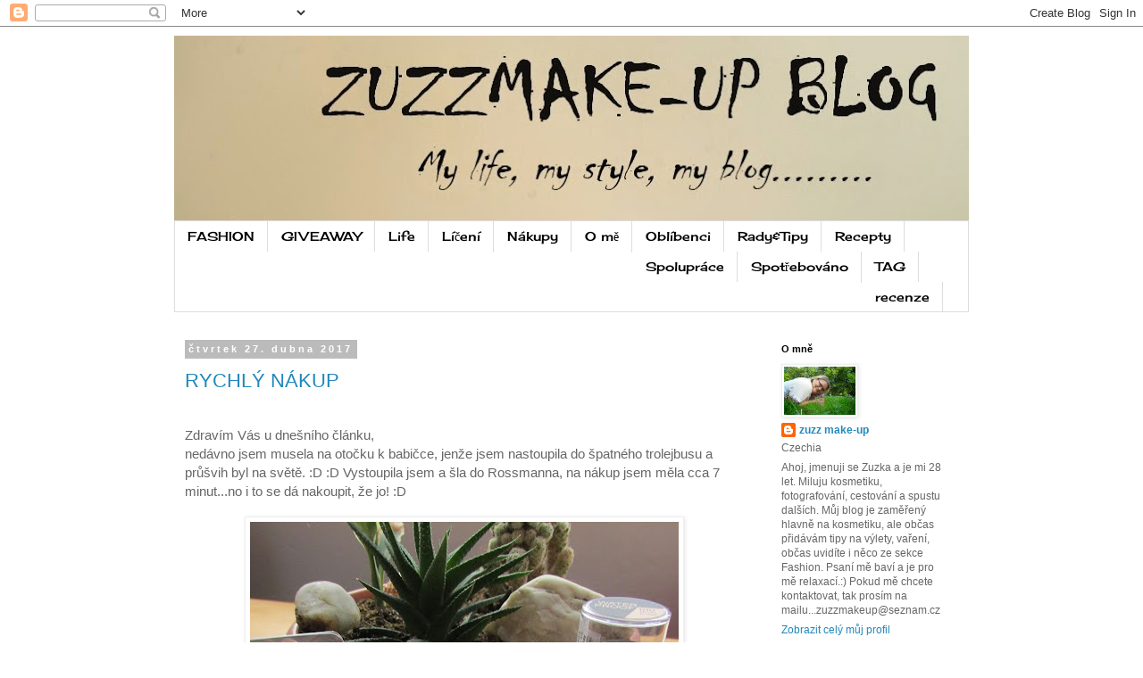

--- FILE ---
content_type: text/html; charset=UTF-8
request_url: https://zuzzmakeup.blogspot.com/2017/04/
body_size: 18446
content:
<!DOCTYPE html>
<html class='v2' dir='ltr' lang='cs'>
<head>
<link href='https://www.blogger.com/static/v1/widgets/335934321-css_bundle_v2.css' rel='stylesheet' type='text/css'/>
<meta content='width=1100' name='viewport'/>
<meta content='text/html; charset=UTF-8' http-equiv='Content-Type'/>
<meta content='blogger' name='generator'/>
<link href='https://zuzzmakeup.blogspot.com/favicon.ico' rel='icon' type='image/x-icon'/>
<link href='http://zuzzmakeup.blogspot.com/2017/04/' rel='canonical'/>
<link rel="alternate" type="application/atom+xml" title="zuzzmake-up - Atom" href="https://zuzzmakeup.blogspot.com/feeds/posts/default" />
<link rel="alternate" type="application/rss+xml" title="zuzzmake-up - RSS" href="https://zuzzmakeup.blogspot.com/feeds/posts/default?alt=rss" />
<link rel="service.post" type="application/atom+xml" title="zuzzmake-up - Atom" href="https://www.blogger.com/feeds/4261517381063876937/posts/default" />
<!--Can't find substitution for tag [blog.ieCssRetrofitLinks]-->
<meta content='http://zuzzmakeup.blogspot.com/2017/04/' property='og:url'/>
<meta content='zuzzmake-up' property='og:title'/>
<meta content='' property='og:description'/>
<title>zuzzmake-up: dubna 2017</title>
<style type='text/css'>@font-face{font-family:'Cherry Cream Soda';font-style:normal;font-weight:400;font-display:swap;src:url(//fonts.gstatic.com/s/cherrycreamsoda/v21/UMBIrOxBrW6w2FFyi9paG0fdVdRciQd9A98ZD47H.woff2)format('woff2');unicode-range:U+0000-00FF,U+0131,U+0152-0153,U+02BB-02BC,U+02C6,U+02DA,U+02DC,U+0304,U+0308,U+0329,U+2000-206F,U+20AC,U+2122,U+2191,U+2193,U+2212,U+2215,U+FEFF,U+FFFD;}</style>
<style id='page-skin-1' type='text/css'><!--
/*
-----------------------------------------------
Blogger Template Style
Name:     Simple
Designer: Blogger
URL:      www.blogger.com
----------------------------------------------- */
/* Content
----------------------------------------------- */
body {
font: normal normal 12px 'Trebuchet MS', Trebuchet, Verdana, sans-serif;
color: #666666;
background: #ffffff url(//themes.googleusercontent.com/image?id=1Ul4yPKnCfV-Z12SsWfF6g3-KlOwHmLlX7yXp6FYfFJYZN_3P2Aab-txRhhQiQfKYwTFw) no-repeat scroll top center /* Credit: Leontura (http://www.istockphoto.com/file_closeup.php?id=1360043&platform=blogger) */;
padding: 0 0 0 0;
}
html body .region-inner {
min-width: 0;
max-width: 100%;
width: auto;
}
h2 {
font-size: 22px;
}
a:link {
text-decoration:none;
color: #2288bb;
}
a:visited {
text-decoration:none;
color: #888888;
}
a:hover {
text-decoration:underline;
color: #33aaff;
}
.body-fauxcolumn-outer .fauxcolumn-inner {
background: transparent none repeat scroll top left;
_background-image: none;
}
.body-fauxcolumn-outer .cap-top {
position: absolute;
z-index: 1;
height: 400px;
width: 100%;
}
.body-fauxcolumn-outer .cap-top .cap-left {
width: 100%;
background: transparent none repeat-x scroll top left;
_background-image: none;
}
.content-outer {
-moz-box-shadow: 0 0 0 rgba(0, 0, 0, .15);
-webkit-box-shadow: 0 0 0 rgba(0, 0, 0, .15);
-goog-ms-box-shadow: 0 0 0 #333333;
box-shadow: 0 0 0 rgba(0, 0, 0, .15);
margin-bottom: 1px;
}
.content-inner {
padding: 10px 40px;
}
.content-inner {
background-color: #ffffff;
}
/* Header
----------------------------------------------- */
.header-outer {
background: rgba(0, 0, 0, 0) none repeat-x scroll 0 -400px;
_background-image: none;
}
.Header h1 {
font: normal normal 40px 'Trebuchet MS',Trebuchet,Verdana,sans-serif;
color: #000000;
text-shadow: 0 0 0 rgba(0, 0, 0, .2);
}
.Header h1 a {
color: #000000;
}
.Header .description {
font-size: 18px;
color: #000000;
}
.header-inner .Header .titlewrapper {
padding: 22px 0;
}
.header-inner .Header .descriptionwrapper {
padding: 0 0;
}
/* Tabs
----------------------------------------------- */
.tabs-inner .section:first-child {
border-top: 0 solid #dddddd;
}
.tabs-inner .section:first-child ul {
margin-top: -1px;
border-top: 1px solid #dddddd;
border-left: 1px solid #dddddd;
border-right: 1px solid #dddddd;
}
.tabs-inner .widget ul {
background: rgba(0, 0, 0, 0) none repeat-x scroll 0 -800px;
_background-image: none;
border-bottom: 1px solid #dddddd;
margin-top: 0;
margin-left: -30px;
margin-right: -30px;
}
.tabs-inner .widget li a {
display: inline-block;
padding: .6em 1em;
font: normal normal 14px Cherry Cream Soda;
color: #000000;
border-left: 1px solid #ffffff;
border-right: 1px solid #dddddd;
}
.tabs-inner .widget li:first-child a {
border-left: none;
}
.tabs-inner .widget li.selected a, .tabs-inner .widget li a:hover {
color: #000000;
background-color: #eeeeee;
text-decoration: none;
}
/* Columns
----------------------------------------------- */
.main-outer {
border-top: 0 solid rgba(0, 0, 0, 0);
}
.fauxcolumn-left-outer .fauxcolumn-inner {
border-right: 1px solid rgba(0, 0, 0, 0);
}
.fauxcolumn-right-outer .fauxcolumn-inner {
border-left: 1px solid rgba(0, 0, 0, 0);
}
/* Headings
----------------------------------------------- */
div.widget > h2,
div.widget h2.title {
margin: 0 0 1em 0;
font: normal bold 11px 'Trebuchet MS',Trebuchet,Verdana,sans-serif;
color: #000000;
}
/* Widgets
----------------------------------------------- */
.widget .zippy {
color: #999999;
text-shadow: 2px 2px 1px rgba(0, 0, 0, .1);
}
.widget .popular-posts ul {
list-style: none;
}
/* Posts
----------------------------------------------- */
h2.date-header {
font: normal bold 11px Arial, Tahoma, Helvetica, FreeSans, sans-serif;
}
.date-header span {
background-color: #bbbbbb;
color: #ffffff;
padding: 0.4em;
letter-spacing: 3px;
margin: inherit;
}
.main-inner {
padding-top: 35px;
padding-bottom: 65px;
}
.main-inner .column-center-inner {
padding: 0 0;
}
.main-inner .column-center-inner .section {
margin: 0 1em;
}
.post {
margin: 0 0 45px 0;
}
h3.post-title, .comments h4 {
font: normal normal 22px 'Trebuchet MS',Trebuchet,Verdana,sans-serif;
margin: .75em 0 0;
}
.post-body {
font-size: 110%;
line-height: 1.4;
position: relative;
}
.post-body img, .post-body .tr-caption-container, .Profile img, .Image img,
.BlogList .item-thumbnail img {
padding: 2px;
background: #ffffff;
border: 1px solid #eeeeee;
-moz-box-shadow: 1px 1px 5px rgba(0, 0, 0, .1);
-webkit-box-shadow: 1px 1px 5px rgba(0, 0, 0, .1);
box-shadow: 1px 1px 5px rgba(0, 0, 0, .1);
}
.post-body img, .post-body .tr-caption-container {
padding: 5px;
}
.post-body .tr-caption-container {
color: #666666;
}
.post-body .tr-caption-container img {
padding: 0;
background: transparent;
border: none;
-moz-box-shadow: 0 0 0 rgba(0, 0, 0, .1);
-webkit-box-shadow: 0 0 0 rgba(0, 0, 0, .1);
box-shadow: 0 0 0 rgba(0, 0, 0, .1);
}
.post-header {
margin: 0 0 1.5em;
line-height: 1.6;
font-size: 90%;
}
.post-footer {
margin: 20px -2px 0;
padding: 5px 10px;
color: #666666;
background-color: #eeeeee;
border-bottom: 1px solid #eeeeee;
line-height: 1.6;
font-size: 90%;
}
#comments .comment-author {
padding-top: 1.5em;
border-top: 1px solid rgba(0, 0, 0, 0);
background-position: 0 1.5em;
}
#comments .comment-author:first-child {
padding-top: 0;
border-top: none;
}
.avatar-image-container {
margin: .2em 0 0;
}
#comments .avatar-image-container img {
border: 1px solid #eeeeee;
}
/* Comments
----------------------------------------------- */
.comments .comments-content .icon.blog-author {
background-repeat: no-repeat;
background-image: url([data-uri]);
}
.comments .comments-content .loadmore a {
border-top: 1px solid #999999;
border-bottom: 1px solid #999999;
}
.comments .comment-thread.inline-thread {
background-color: #eeeeee;
}
.comments .continue {
border-top: 2px solid #999999;
}
/* Accents
---------------------------------------------- */
.section-columns td.columns-cell {
border-left: 1px solid rgba(0, 0, 0, 0);
}
.blog-pager {
background: transparent url(https://resources.blogblog.com/blogblog/data/1kt/simple/paging_dot.png) repeat-x scroll top center;
}
.blog-pager-older-link, .home-link,
.blog-pager-newer-link {
background-color: #ffffff;
padding: 5px;
}
.footer-outer {
border-top: 1px dashed #bbbbbb;
}
/* Mobile
----------------------------------------------- */
body.mobile  {
background-size: auto;
}
.mobile .body-fauxcolumn-outer {
background: transparent none repeat scroll top left;
}
.mobile .body-fauxcolumn-outer .cap-top {
background-size: 100% auto;
}
.mobile .content-outer {
-webkit-box-shadow: 0 0 3px rgba(0, 0, 0, .15);
box-shadow: 0 0 3px rgba(0, 0, 0, .15);
}
.mobile .tabs-inner .widget ul {
margin-left: 0;
margin-right: 0;
}
.mobile .post {
margin: 0;
}
.mobile .main-inner .column-center-inner .section {
margin: 0;
}
.mobile .date-header span {
padding: 0.1em 10px;
margin: 0 -10px;
}
.mobile h3.post-title {
margin: 0;
}
.mobile .blog-pager {
background: transparent none no-repeat scroll top center;
}
.mobile .footer-outer {
border-top: none;
}
.mobile .main-inner, .mobile .footer-inner {
background-color: #ffffff;
}
.mobile-index-contents {
color: #666666;
}
.mobile-link-button {
background-color: #2288bb;
}
.mobile-link-button a:link, .mobile-link-button a:visited {
color: #ffffff;
}
.mobile .tabs-inner .section:first-child {
border-top: none;
}
.mobile .tabs-inner .PageList .widget-content {
background-color: #eeeeee;
color: #000000;
border-top: 1px solid #dddddd;
border-bottom: 1px solid #dddddd;
}
.mobile .tabs-inner .PageList .widget-content .pagelist-arrow {
border-left: 1px solid #dddddd;
}

--></style>
<style id='template-skin-1' type='text/css'><!--
body {
min-width: 970px;
}
.content-outer, .content-fauxcolumn-outer, .region-inner {
min-width: 970px;
max-width: 970px;
_width: 970px;
}
.main-inner .columns {
padding-left: 0;
padding-right: 240px;
}
.main-inner .fauxcolumn-center-outer {
left: 0;
right: 240px;
/* IE6 does not respect left and right together */
_width: expression(this.parentNode.offsetWidth -
parseInt("0") -
parseInt("240px") + 'px');
}
.main-inner .fauxcolumn-left-outer {
width: 0;
}
.main-inner .fauxcolumn-right-outer {
width: 240px;
}
.main-inner .column-left-outer {
width: 0;
right: 100%;
margin-left: -0;
}
.main-inner .column-right-outer {
width: 240px;
margin-right: -240px;
}
#layout {
min-width: 0;
}
#layout .content-outer {
min-width: 0;
width: 800px;
}
#layout .region-inner {
min-width: 0;
width: auto;
}
body#layout div.add_widget {
padding: 8px;
}
body#layout div.add_widget a {
margin-left: 32px;
}
--></style>
<style>
    body {background-image:url(\/\/themes.googleusercontent.com\/image?id=1Ul4yPKnCfV-Z12SsWfF6g3-KlOwHmLlX7yXp6FYfFJYZN_3P2Aab-txRhhQiQfKYwTFw);}
    
@media (max-width: 200px) { body {background-image:url(\/\/themes.googleusercontent.com\/image?id=1Ul4yPKnCfV-Z12SsWfF6g3-KlOwHmLlX7yXp6FYfFJYZN_3P2Aab-txRhhQiQfKYwTFw&options=w200);}}
@media (max-width: 400px) and (min-width: 201px) { body {background-image:url(\/\/themes.googleusercontent.com\/image?id=1Ul4yPKnCfV-Z12SsWfF6g3-KlOwHmLlX7yXp6FYfFJYZN_3P2Aab-txRhhQiQfKYwTFw&options=w400);}}
@media (max-width: 800px) and (min-width: 401px) { body {background-image:url(\/\/themes.googleusercontent.com\/image?id=1Ul4yPKnCfV-Z12SsWfF6g3-KlOwHmLlX7yXp6FYfFJYZN_3P2Aab-txRhhQiQfKYwTFw&options=w800);}}
@media (max-width: 1200px) and (min-width: 801px) { body {background-image:url(\/\/themes.googleusercontent.com\/image?id=1Ul4yPKnCfV-Z12SsWfF6g3-KlOwHmLlX7yXp6FYfFJYZN_3P2Aab-txRhhQiQfKYwTFw&options=w1200);}}
/* Last tag covers anything over one higher than the previous max-size cap. */
@media (min-width: 1201px) { body {background-image:url(\/\/themes.googleusercontent.com\/image?id=1Ul4yPKnCfV-Z12SsWfF6g3-KlOwHmLlX7yXp6FYfFJYZN_3P2Aab-txRhhQiQfKYwTFw&options=w1600);}}
  </style>
<link href='https://www.blogger.com/dyn-css/authorization.css?targetBlogID=4261517381063876937&amp;zx=a85bfd84-8976-4806-b208-96b9773c9718' media='none' onload='if(media!=&#39;all&#39;)media=&#39;all&#39;' rel='stylesheet'/><noscript><link href='https://www.blogger.com/dyn-css/authorization.css?targetBlogID=4261517381063876937&amp;zx=a85bfd84-8976-4806-b208-96b9773c9718' rel='stylesheet'/></noscript>
<meta name='google-adsense-platform-account' content='ca-host-pub-1556223355139109'/>
<meta name='google-adsense-platform-domain' content='blogspot.com'/>

</head>
<body class='loading variant-simplysimple'>
<div class='navbar section' id='navbar' name='Navigační lišta'><div class='widget Navbar' data-version='1' id='Navbar1'><script type="text/javascript">
    function setAttributeOnload(object, attribute, val) {
      if(window.addEventListener) {
        window.addEventListener('load',
          function(){ object[attribute] = val; }, false);
      } else {
        window.attachEvent('onload', function(){ object[attribute] = val; });
      }
    }
  </script>
<div id="navbar-iframe-container"></div>
<script type="text/javascript" src="https://apis.google.com/js/platform.js"></script>
<script type="text/javascript">
      gapi.load("gapi.iframes:gapi.iframes.style.bubble", function() {
        if (gapi.iframes && gapi.iframes.getContext) {
          gapi.iframes.getContext().openChild({
              url: 'https://www.blogger.com/navbar/4261517381063876937?origin\x3dhttps://zuzzmakeup.blogspot.com',
              where: document.getElementById("navbar-iframe-container"),
              id: "navbar-iframe"
          });
        }
      });
    </script><script type="text/javascript">
(function() {
var script = document.createElement('script');
script.type = 'text/javascript';
script.src = '//pagead2.googlesyndication.com/pagead/js/google_top_exp.js';
var head = document.getElementsByTagName('head')[0];
if (head) {
head.appendChild(script);
}})();
</script>
</div></div>
<div class='body-fauxcolumns'>
<div class='fauxcolumn-outer body-fauxcolumn-outer'>
<div class='cap-top'>
<div class='cap-left'></div>
<div class='cap-right'></div>
</div>
<div class='fauxborder-left'>
<div class='fauxborder-right'></div>
<div class='fauxcolumn-inner'>
</div>
</div>
<div class='cap-bottom'>
<div class='cap-left'></div>
<div class='cap-right'></div>
</div>
</div>
</div>
<div class='content'>
<div class='content-fauxcolumns'>
<div class='fauxcolumn-outer content-fauxcolumn-outer'>
<div class='cap-top'>
<div class='cap-left'></div>
<div class='cap-right'></div>
</div>
<div class='fauxborder-left'>
<div class='fauxborder-right'></div>
<div class='fauxcolumn-inner'>
</div>
</div>
<div class='cap-bottom'>
<div class='cap-left'></div>
<div class='cap-right'></div>
</div>
</div>
</div>
<div class='content-outer'>
<div class='content-cap-top cap-top'>
<div class='cap-left'></div>
<div class='cap-right'></div>
</div>
<div class='fauxborder-left content-fauxborder-left'>
<div class='fauxborder-right content-fauxborder-right'></div>
<div class='content-inner'>
<header>
<div class='header-outer'>
<div class='header-cap-top cap-top'>
<div class='cap-left'></div>
<div class='cap-right'></div>
</div>
<div class='fauxborder-left header-fauxborder-left'>
<div class='fauxborder-right header-fauxborder-right'></div>
<div class='region-inner header-inner'>
<div class='header section' id='header' name='Záhlaví'><div class='widget Header' data-version='1' id='Header1'>
<div id='header-inner'>
<a href='https://zuzzmakeup.blogspot.com/' style='display: block'>
<img alt='zuzzmake-up' height='208px; ' id='Header1_headerimg' src='https://blogger.googleusercontent.com/img/b/R29vZ2xl/AVvXsEhLFhRFINSR2bEf0VA0CGViRZ8LYFri5esTo7rPKHDRaGGmReSw4K_K9UBkOCPc_zqyez8KhwxnKiUMOO7g98e47ky51h6-6SUfR24xkUe_1qfdfAKGqRS2GIY3FYBAYhViWf0AVXmNp-Cm/s1018/tapeta+blog.jpg' style='display: block' width='1018px; '/>
</a>
</div>
</div></div>
</div>
</div>
<div class='header-cap-bottom cap-bottom'>
<div class='cap-left'></div>
<div class='cap-right'></div>
</div>
</div>
</header>
<div class='tabs-outer'>
<div class='tabs-cap-top cap-top'>
<div class='cap-left'></div>
<div class='cap-right'></div>
</div>
<div class='fauxborder-left tabs-fauxborder-left'>
<div class='fauxborder-right tabs-fauxborder-right'></div>
<div class='region-inner tabs-inner'>
<div class='tabs section' id='crosscol' name='Napříč-všemi-sloupci'><div class='widget Label' data-version='1' id='Label1'>
<div class='widget-content list-label-widget-content'>
<ul>
<li>
<a dir='ltr' href='https://zuzzmakeup.blogspot.com/search/label/FASHION'>FASHION</a>
</li>
<li>
<a dir='ltr' href='https://zuzzmakeup.blogspot.com/search/label/GIVEAWAY'>GIVEAWAY</a>
</li>
<li>
<a dir='ltr' href='https://zuzzmakeup.blogspot.com/search/label/Life'>Life</a>
</li>
<li>
<a dir='ltr' href='https://zuzzmakeup.blogspot.com/search/label/L%C3%AD%C4%8Den%C3%AD'>Líčení</a>
</li>
<li>
<a dir='ltr' href='https://zuzzmakeup.blogspot.com/search/label/N%C3%A1kupy'>Nákupy</a>
</li>
<li>
<a dir='ltr' href='https://zuzzmakeup.blogspot.com/search/label/O%20m%C4%9B'>O mě</a>
</li>
<li>
<a dir='ltr' href='https://zuzzmakeup.blogspot.com/search/label/Obl%C3%ADbenci'>Oblíbenci</a>
</li>
<li>
<a dir='ltr' href='https://zuzzmakeup.blogspot.com/search/label/Rady%26Tipy'>Rady&amp;Tipy</a>
</li>
<li>
<a dir='ltr' href='https://zuzzmakeup.blogspot.com/search/label/Recepty'>Recepty</a>
</li>
<li>
<a dir='ltr' href='https://zuzzmakeup.blogspot.com/search/label/Spolupr%C3%A1ce'>Spolupráce</a>
</li>
<li>
<a dir='ltr' href='https://zuzzmakeup.blogspot.com/search/label/Spot%C5%99ebov%C3%A1no'>Spotřebováno</a>
</li>
<li>
<a dir='ltr' href='https://zuzzmakeup.blogspot.com/search/label/TAG'>TAG</a>
</li>
<li>
<a dir='ltr' href='https://zuzzmakeup.blogspot.com/search/label/recenze'>recenze</a>
</li>
</ul>
<div class='clear'></div>
</div>
</div></div>
<div class='tabs no-items section' id='crosscol-overflow' name='Cross-Column 2'></div>
</div>
</div>
<div class='tabs-cap-bottom cap-bottom'>
<div class='cap-left'></div>
<div class='cap-right'></div>
</div>
</div>
<div class='main-outer'>
<div class='main-cap-top cap-top'>
<div class='cap-left'></div>
<div class='cap-right'></div>
</div>
<div class='fauxborder-left main-fauxborder-left'>
<div class='fauxborder-right main-fauxborder-right'></div>
<div class='region-inner main-inner'>
<div class='columns fauxcolumns'>
<div class='fauxcolumn-outer fauxcolumn-center-outer'>
<div class='cap-top'>
<div class='cap-left'></div>
<div class='cap-right'></div>
</div>
<div class='fauxborder-left'>
<div class='fauxborder-right'></div>
<div class='fauxcolumn-inner'>
</div>
</div>
<div class='cap-bottom'>
<div class='cap-left'></div>
<div class='cap-right'></div>
</div>
</div>
<div class='fauxcolumn-outer fauxcolumn-left-outer'>
<div class='cap-top'>
<div class='cap-left'></div>
<div class='cap-right'></div>
</div>
<div class='fauxborder-left'>
<div class='fauxborder-right'></div>
<div class='fauxcolumn-inner'>
</div>
</div>
<div class='cap-bottom'>
<div class='cap-left'></div>
<div class='cap-right'></div>
</div>
</div>
<div class='fauxcolumn-outer fauxcolumn-right-outer'>
<div class='cap-top'>
<div class='cap-left'></div>
<div class='cap-right'></div>
</div>
<div class='fauxborder-left'>
<div class='fauxborder-right'></div>
<div class='fauxcolumn-inner'>
</div>
</div>
<div class='cap-bottom'>
<div class='cap-left'></div>
<div class='cap-right'></div>
</div>
</div>
<!-- corrects IE6 width calculation -->
<div class='columns-inner'>
<div class='column-center-outer'>
<div class='column-center-inner'>
<div class='main section' id='main' name='Hlavní'><div class='widget Blog' data-version='1' id='Blog1'>
<div class='blog-posts hfeed'>

          <div class="date-outer">
        
<h2 class='date-header'><span>čtvrtek 27. dubna 2017</span></h2>

          <div class="date-posts">
        
<div class='post-outer'>
<div class='post hentry uncustomized-post-template' itemprop='blogPost' itemscope='itemscope' itemtype='http://schema.org/BlogPosting'>
<meta content='https://blogger.googleusercontent.com/img/b/R29vZ2xl/AVvXsEhZ937EfgAbiwtcCE_16yUfFW0zzHBdlALqoJoLGNig8Yl9MekmRxLfpY-gnAn4FhvJ_Gh7p9WvrZUwJfare4qYTRwvGi7j_8pQJJjVco1_RzRvASEJZwJBqLB0pB1oMWI5raoZEsLjVeLj/s640/IMG_6574.JPG' itemprop='image_url'/>
<meta content='4261517381063876937' itemprop='blogId'/>
<meta content='3016485320374108984' itemprop='postId'/>
<a name='3016485320374108984'></a>
<h3 class='post-title entry-title' itemprop='name'>
<a href='https://zuzzmakeup.blogspot.com/2017/04/rychly-nakup.html'>RYCHLÝ NÁKUP</a>
</h3>
<div class='post-header'>
<div class='post-header-line-1'></div>
</div>
<div class='post-body entry-content' id='post-body-3016485320374108984' itemprop='description articleBody'>
<h3>
&nbsp;</h3>
<h3>
<span style="font-weight: normal;">Zdravím Vás u dnešního článku,</span></h3>
<h3>
<span style="font-weight: normal;">nedávno jsem musela na otočku k babičce, jenže jsem nastoupila do špatného trolejbusu a průšvih byl na světě. :D :D Vystoupila jsem a šla do Rossmanna, na nákup jsem měla cca 7 minut...no i to se dá nakoupit, že jo! :D</span></h3>
<br />
<div class="separator" style="clear: both; text-align: center;">
<a href="https://blogger.googleusercontent.com/img/b/R29vZ2xl/AVvXsEhZ937EfgAbiwtcCE_16yUfFW0zzHBdlALqoJoLGNig8Yl9MekmRxLfpY-gnAn4FhvJ_Gh7p9WvrZUwJfare4qYTRwvGi7j_8pQJJjVco1_RzRvASEJZwJBqLB0pB1oMWI5raoZEsLjVeLj/s1600/IMG_6574.JPG" imageanchor="1" style="margin-left: 1em; margin-right: 1em;"><img border="0" height="640" src="https://blogger.googleusercontent.com/img/b/R29vZ2xl/AVvXsEhZ937EfgAbiwtcCE_16yUfFW0zzHBdlALqoJoLGNig8Yl9MekmRxLfpY-gnAn4FhvJ_Gh7p9WvrZUwJfare4qYTRwvGi7j_8pQJJjVco1_RzRvASEJZwJBqLB0pB1oMWI5raoZEsLjVeLj/s640/IMG_6574.JPG" width="480" /></a></div>
<h3>
<span style="font-weight: normal;">Chtěla jsem všemi chválený make-up od Catrice HD s kapátkem, ovšem byl nečekaně vyprodaný. No nic méně vedle se na mně usmíval nový make-up a to CATRICE 24H MADE TO STAY MAKE-UP a ještě k tomu voděodolný! za 199,-Kč. Já si vzala odstín 010 Nude Beige, ale myslím si, že jsem si měla vzít ten světlejší. Zdá se mi na mně moc dorůžova, no uvidím, jak se bude tvářit na tváři. Jinak make-up je maličko hutnější, krytí je řekla bych střední. No ještě ho musím vyzkoušet.</span></h3>
<div class="separator" style="clear: both; text-align: center;">
<a href="https://blogger.googleusercontent.com/img/b/R29vZ2xl/AVvXsEg9jnA5zRP4TifiGTpGZuh8ggB9xY3768cP5p4bPclN4fxa-GdVxyFNEIStIsci-UrurAPfmqgGNcgBTzqiXWvoulRU7u8onVFUrfMBew3H35o8WFKAWl2l7LeofY9CqHB2AeaY3u4fsJHf/s1600/IMG_6581.JPG" imageanchor="1" style="margin-left: 1em; margin-right: 1em;"><img border="0" height="400" src="https://blogger.googleusercontent.com/img/b/R29vZ2xl/AVvXsEg9jnA5zRP4TifiGTpGZuh8ggB9xY3768cP5p4bPclN4fxa-GdVxyFNEIStIsci-UrurAPfmqgGNcgBTzqiXWvoulRU7u8onVFUrfMBew3H35o8WFKAWl2l7LeofY9CqHB2AeaY3u4fsJHf/s400/IMG_6581.JPG" width="300" /></a></div>
<br />
<div class="separator" style="clear: both; text-align: center;">
<a href="https://blogger.googleusercontent.com/img/b/R29vZ2xl/AVvXsEgv5AEul9Q_CblA22XyVMuuryBQcJ4ETr92vWmY3-VHF07lJnXnFxznwIdtJN9a4CBY_oSlesmvAdlt3-Gj3fIfgC120SQs6hbt1yvrlCjwL7K9KZ_HGFS14Zu6nXi1tqX2oDMVpOUgfNH7/s1600/IMG_6583.JPG" imageanchor="1" style="margin-left: 1em; margin-right: 1em;"><img border="0" height="300" src="https://blogger.googleusercontent.com/img/b/R29vZ2xl/AVvXsEgv5AEul9Q_CblA22XyVMuuryBQcJ4ETr92vWmY3-VHF07lJnXnFxznwIdtJN9a4CBY_oSlesmvAdlt3-Gj3fIfgC120SQs6hbt1yvrlCjwL7K9KZ_HGFS14Zu6nXi1tqX2oDMVpOUgfNH7/s400/IMG_6583.JPG" width="400" /></a></div>
<br />
<div class="separator" style="clear: both; text-align: center;">
<a href="https://blogger.googleusercontent.com/img/b/R29vZ2xl/AVvXsEimj72TNqLWjue-_lRg5BNHepR9ItrbKQ1qjeqw7IBX2TBH3DBD1QRH9uI3Wvz4PfcGbstWeZ7iyBrcrrnbmpAZrIlTDeumTPIgzfOG4HhqspmASi7EABupqTrQwJ4PxumF9Ia9D_0LmHjI/s1600/IMG_6584.JPG" imageanchor="1" style="margin-left: 1em; margin-right: 1em;"><img border="0" height="400" src="https://blogger.googleusercontent.com/img/b/R29vZ2xl/AVvXsEimj72TNqLWjue-_lRg5BNHepR9ItrbKQ1qjeqw7IBX2TBH3DBD1QRH9uI3Wvz4PfcGbstWeZ7iyBrcrrnbmpAZrIlTDeumTPIgzfOG4HhqspmASi7EABupqTrQwJ4PxumF9Ia9D_0LmHjI/s400/IMG_6584.JPG" width="300" /></a></div>
<br />
<div class="separator" style="clear: both; text-align: center;">
<a href="https://blogger.googleusercontent.com/img/b/R29vZ2xl/AVvXsEhmD2ofg1S_Rvdna7mL-koANAE1OVAaq1wLT6OM_KZDOJ5blUVM0BHrKza60yNDlA0Lg6aZzzHZYJblCB5fSWQ9ejHRbyamZw8iXoZtYT2F6yGjJJA1cO6DiiI8ArI9S2OGAqVk9zzgnrND/s1600/IMG_6586.JPG" imageanchor="1" style="margin-left: 1em; margin-right: 1em;"><img border="0" height="300" src="https://blogger.googleusercontent.com/img/b/R29vZ2xl/AVvXsEhmD2ofg1S_Rvdna7mL-koANAE1OVAaq1wLT6OM_KZDOJ5blUVM0BHrKza60yNDlA0Lg6aZzzHZYJblCB5fSWQ9ejHRbyamZw8iXoZtYT2F6yGjJJA1cO6DiiI8ArI9S2OGAqVk9zzgnrND/s400/IMG_6586.JPG" width="400" /></a></div>
<h3>
<span style="font-weight: normal;">K nanášení jsem si koupila houbičku alá beauty blender, stál mně asi 49,90Kč. Ještě jsem ho nezkoušela, ale chystám se na něj. :)</span></h3>
<div class="separator" style="clear: both; text-align: center;">
<a href="https://blogger.googleusercontent.com/img/b/R29vZ2xl/AVvXsEh2Er6rfE_MDBGKjPtrrTxrVyfdc_Ewbv94XCDYaPhUtm3dqp0gtm1_7jtnTv0l1ABF-S6aHfjm04bmpazcgBak64AY8Z9oMCG6flunfGmelyUpOn_6zxt0kbkJ6s5uzmV36gkQrwfwcQIi/s1600/IMG_6575.JPG" imageanchor="1" style="margin-left: 1em; margin-right: 1em;"><img border="0" height="640" src="https://blogger.googleusercontent.com/img/b/R29vZ2xl/AVvXsEh2Er6rfE_MDBGKjPtrrTxrVyfdc_Ewbv94XCDYaPhUtm3dqp0gtm1_7jtnTv0l1ABF-S6aHfjm04bmpazcgBak64AY8Z9oMCG6flunfGmelyUpOn_6zxt0kbkJ6s5uzmV36gkQrwfwcQIi/s640/IMG_6575.JPG" width="480" /></a></div>
<h3>
<span style="font-weight: normal;">No a k zapudrování jsem si vzala jeden z mých oblíbených kompaktních pudrů a tím je ESSENCE ALL ABOUT MATT! já mám teda radši sypký pudr, ale tento je taky fajn a dělá hezkou pleť.</span></h3>
<div class="separator" style="clear: both; text-align: center;">
<a href="https://blogger.googleusercontent.com/img/b/R29vZ2xl/AVvXsEgqbxHSA5sSg1wHYJ9melVt8c78lnKche3w6QiuHELCehMs7KQ2HIoAYV0mFmkig8juXB8DuvD3OYhkqJSndcP70kWgw46Atxmm_frSCmhsHmH9HnbGGIucF7UNNQ4SG5OwQVEMuWyNjPCX/s1600/IMG_6580.JPG" imageanchor="1" style="margin-left: 1em; margin-right: 1em;"><img border="0" height="480" src="https://blogger.googleusercontent.com/img/b/R29vZ2xl/AVvXsEgqbxHSA5sSg1wHYJ9melVt8c78lnKche3w6QiuHELCehMs7KQ2HIoAYV0mFmkig8juXB8DuvD3OYhkqJSndcP70kWgw46Atxmm_frSCmhsHmH9HnbGGIucF7UNNQ4SG5OwQVEMuWyNjPCX/s640/IMG_6580.JPG" width="640" /></a></div>
<h3>
<span style="font-weight: normal;">Jako poslední položku tady mám konjakovou houbičku k čištění obličeje. V Rossmannu mají 3 druhy, já chtěla černou, ale bohužel po velkém boomu byla opět vyprodaná. (kdo pozdě chodí...:D ). Nic méně jsem si vzala teda růžovou, která obsahuje z kvěů růže, pleť by měla být hedvábná a jemná. Už jsem ji jednou zkoušela ale názor na ni je zatím na vážkách, chce to ještě čas. Každopádně ano, pleť byla jemná. Pokud budou mít tu černou, určitě ji chci vyzkoušet.</span></h3>
<div class="separator" style="clear: both; text-align: center;">
<a href="https://blogger.googleusercontent.com/img/b/R29vZ2xl/AVvXsEgY82dNEx4BGfYBm_YjRwffCYstpgJ_TERxy25Tq9YO-0pveOqLTvTyeVhB3t1gE6kP1iZTOoHTGD0-w92bPDPB6Tl8YZ1THBZ_hHcDpwuH5u-ZmPfc1FNo1TpZU2KwkgO3IfXb0VHQ0Glt/s1600/IMG_6577.JPG" imageanchor="1" style="margin-left: 1em; margin-right: 1em;"><img border="0" height="480" src="https://blogger.googleusercontent.com/img/b/R29vZ2xl/AVvXsEgY82dNEx4BGfYBm_YjRwffCYstpgJ_TERxy25Tq9YO-0pveOqLTvTyeVhB3t1gE6kP1iZTOoHTGD0-w92bPDPB6Tl8YZ1THBZ_hHcDpwuH5u-ZmPfc1FNo1TpZU2KwkgO3IfXb0VHQ0Glt/s640/IMG_6577.JPG" width="640" /></a></div>
Co jste si pořídili Vy za poslední dobu? :)
<div style='clear: both;'></div>
</div>
<div class='post-footer'>
<div class='post-footer-line post-footer-line-1'>
<span class='post-author vcard'>
Vystavil
<span class='fn' itemprop='author' itemscope='itemscope' itemtype='http://schema.org/Person'>
<meta content='https://www.blogger.com/profile/17682629341422604365' itemprop='url'/>
<a class='g-profile' href='https://www.blogger.com/profile/17682629341422604365' rel='author' title='author profile'>
<span itemprop='name'>zuzz make-up</span>
</a>
</span>
</span>
<span class='post-timestamp'>
v
<meta content='http://zuzzmakeup.blogspot.com/2017/04/rychly-nakup.html' itemprop='url'/>
<a class='timestamp-link' href='https://zuzzmakeup.blogspot.com/2017/04/rychly-nakup.html' rel='bookmark' title='permanent link'><abbr class='published' itemprop='datePublished' title='2017-04-27T07:30:00+02:00'>7:30:00 dop.</abbr></a>
</span>
<span class='post-comment-link'>
<a class='comment-link' href='https://zuzzmakeup.blogspot.com/2017/04/rychly-nakup.html#comment-form' onclick=''>
3 komentáře:
  </a>
</span>
<span class='post-icons'>
<span class='item-control blog-admin pid-1847837748'>
<a href='https://www.blogger.com/post-edit.g?blogID=4261517381063876937&postID=3016485320374108984&from=pencil' title='Upravit příspěvek'>
<img alt='' class='icon-action' height='18' src='https://resources.blogblog.com/img/icon18_edit_allbkg.gif' width='18'/>
</a>
</span>
</span>
<div class='post-share-buttons goog-inline-block'>
<a class='goog-inline-block share-button sb-email' href='https://www.blogger.com/share-post.g?blogID=4261517381063876937&postID=3016485320374108984&target=email' target='_blank' title='Odeslat e-mailem'><span class='share-button-link-text'>Odeslat e-mailem</span></a><a class='goog-inline-block share-button sb-blog' href='https://www.blogger.com/share-post.g?blogID=4261517381063876937&postID=3016485320374108984&target=blog' onclick='window.open(this.href, "_blank", "height=270,width=475"); return false;' target='_blank' title='BlogThis!'><span class='share-button-link-text'>BlogThis!</span></a><a class='goog-inline-block share-button sb-twitter' href='https://www.blogger.com/share-post.g?blogID=4261517381063876937&postID=3016485320374108984&target=twitter' target='_blank' title='Sdílet na X'><span class='share-button-link-text'>Sdílet na X</span></a><a class='goog-inline-block share-button sb-facebook' href='https://www.blogger.com/share-post.g?blogID=4261517381063876937&postID=3016485320374108984&target=facebook' onclick='window.open(this.href, "_blank", "height=430,width=640"); return false;' target='_blank' title='Sdílet ve službě Facebook'><span class='share-button-link-text'>Sdílet ve službě Facebook</span></a><a class='goog-inline-block share-button sb-pinterest' href='https://www.blogger.com/share-post.g?blogID=4261517381063876937&postID=3016485320374108984&target=pinterest' target='_blank' title='Sdílet na Pinterestu'><span class='share-button-link-text'>Sdílet na Pinterestu</span></a>
</div>
</div>
<div class='post-footer-line post-footer-line-2'>
<span class='post-labels'>
Štítky:
<a href='https://zuzzmakeup.blogspot.com/search/label/CATRICE' rel='tag'>CATRICE</a>,
<a href='https://zuzzmakeup.blogspot.com/search/label/Essence' rel='tag'>Essence</a>,
<a href='https://zuzzmakeup.blogspot.com/search/label/N%C3%A1kupy' rel='tag'>Nákupy</a>
</span>
</div>
<div class='post-footer-line post-footer-line-3'>
<span class='post-location'>
</span>
</div>
</div>
</div>
</div>

          </div></div>
        

          <div class="date-outer">
        
<h2 class='date-header'><span>pondělí 24. dubna 2017</span></h2>

          <div class="date-posts">
        
<div class='post-outer'>
<div class='post hentry uncustomized-post-template' itemprop='blogPost' itemscope='itemscope' itemtype='http://schema.org/BlogPosting'>
<meta content='https://blogger.googleusercontent.com/img/b/R29vZ2xl/AVvXsEgVzXqbx3SInQwhpYjsWhxKbRAgYdEOa9BXfbzYPlPiYXrxOtxcjw64FUz3nxLd4xLoEejJ0WqQF5ya_fvcYDoLUVO4cnJ44F7ihpyQTvAQZjaokyOoz62xcpDjkqdJ-A9ZKjofjDH_gUsu/s640/IMG_6555.JPG' itemprop='image_url'/>
<meta content='4261517381063876937' itemprop='blogId'/>
<meta content='5328898506907065767' itemprop='postId'/>
<a name='5328898506907065767'></a>
<h3 class='post-title entry-title' itemprop='name'>
<a href='https://zuzzmakeup.blogspot.com/2017/04/dubnove-nakupy.html'>DUBNOVÉ NÁKUPY </a>
</h3>
<div class='post-header'>
<div class='post-header-line-1'></div>
</div>
<div class='post-body entry-content' id='post-body-5328898506907065767' itemprop='description articleBody'>
<h4>
<span style="font-weight: normal;">Ahoj všem, dnes mám pro Vás článek o nákupech. Po několika měsících jsem vyrazila na nákupy, všeho jsem měla dost a tak jsem spotřebovávala zásoby. Teď jsem toho taky moc nepokoupila, ale přeci jen něco málo ano. Hlavně jsem navštívila Yves Rocher... &nbsp;Co se týká dekorativní kosmetiky, tak tu jsem kupovala naposledy před vánoci, ale už mám zalusk na pár věciček. Tak uvidím co časem koupím.</span></h4>
<h4>
<span style="font-weight: normal;">Určitě jste zvědaví, co jsem koupila...</span></h4>
<div class="separator" style="clear: both; text-align: center;">
<a href="https://blogger.googleusercontent.com/img/b/R29vZ2xl/AVvXsEgVzXqbx3SInQwhpYjsWhxKbRAgYdEOa9BXfbzYPlPiYXrxOtxcjw64FUz3nxLd4xLoEejJ0WqQF5ya_fvcYDoLUVO4cnJ44F7ihpyQTvAQZjaokyOoz62xcpDjkqdJ-A9ZKjofjDH_gUsu/s1600/IMG_6555.JPG" imageanchor="1" style="margin-left: 1em; margin-right: 1em;"><img border="0" height="480" src="https://blogger.googleusercontent.com/img/b/R29vZ2xl/AVvXsEgVzXqbx3SInQwhpYjsWhxKbRAgYdEOa9BXfbzYPlPiYXrxOtxcjw64FUz3nxLd4xLoEejJ0WqQF5ya_fvcYDoLUVO4cnJ44F7ihpyQTvAQZjaokyOoz62xcpDjkqdJ-A9ZKjofjDH_gUsu/s640/IMG_6555.JPG" width="640" /></a></div>
<br />
<h4>
<span style="font-weight: normal;">První se podíváme na AVON, tam jsem si koupila moji nejoblíbenější vůni a tou je Percive Dew, mám několikáté balení a mohla bych se v té vůni klidně koupat. Je svěží, příjemná, docela i dlouho vydrží vonět.</span></h4>
<h4>
<span style="font-weight: normal;">Dalším kupem byla pleťová maska z řady AVON Planet Spa, je to Čistící pleťová maska s minerály z mrtvého moře. Maska by měla odstraňovat přebytečný kožní maz a redukovat černé tečky.&nbsp;</span></h4>
<div class="separator" style="clear: both; text-align: center;">
<a href="https://blogger.googleusercontent.com/img/b/R29vZ2xl/AVvXsEgwrEwMCU2gpDZG7NrCAgaTSE_ocyuXqdKKJCE-vXBoFMxAckG5m36_v-vX4ywjr2ydcDnPKT-gu72OL1S9ehQD3YVtDQCBR1eycMgUQ-K1ttpbehA9y7Jfl-MJM9ALqSjNigK3gyopdlrS/s1600/IMG_6558.JPG" imageanchor="1" style="margin-left: 1em; margin-right: 1em;"><img border="0" height="598" src="https://blogger.googleusercontent.com/img/b/R29vZ2xl/AVvXsEgwrEwMCU2gpDZG7NrCAgaTSE_ocyuXqdKKJCE-vXBoFMxAckG5m36_v-vX4ywjr2ydcDnPKT-gu72OL1S9ehQD3YVtDQCBR1eycMgUQ-K1ttpbehA9y7Jfl-MJM9ALqSjNigK3gyopdlrS/s640/IMG_6558.JPG" width="640" /></a></div>
<br />
<h4>
<span style="font-weight: normal;">Jako další jsem si koupila Garnier šampón a balzám z řady Goodbye Demage.Na mé jemné vlasy mi vyhovuje a navíc hezky voní. Taky jsem do košíku přidala antiperspirant, je to nějaká novinka, tak uvidím jaký bude. Ještě jsem si poridila sprchový gel Fa Greek Yoghurt s vůni madlí...úžasná vůně..</span></h4>
<div class="separator" style="clear: both; text-align: center;">
<a href="https://blogger.googleusercontent.com/img/b/R29vZ2xl/AVvXsEiIyDnZog4E09HPqeVJyEwMvG8xbXkpOqrQGYISuoCtNyF4aK0h1CLi0fmvHzciO4xIB_r9U3Kcv9gs2wGGIU6oocjeZN57T1s4ituS4qzfHRwbBF13QF9VUF3P5KR3ZE7yveSlZ-eL4kmI/s1600/IMG_6557.JPG" imageanchor="1" style="margin-left: 1em; margin-right: 1em;"><img border="0" height="584" src="https://blogger.googleusercontent.com/img/b/R29vZ2xl/AVvXsEiIyDnZog4E09HPqeVJyEwMvG8xbXkpOqrQGYISuoCtNyF4aK0h1CLi0fmvHzciO4xIB_r9U3Kcv9gs2wGGIU6oocjeZN57T1s4ituS4qzfHRwbBF13QF9VUF3P5KR3ZE7yveSlZ-eL4kmI/s640/IMG_6557.JPG" width="640" /></a></div>
<br />
<h4>
<span style="font-weight: normal;">Teď se vrhneme na Yves Rocher, tam jsem si vybrala další svou oblíbenou vůni a tou je toaletní voda Třešňový květ, je to vůně jemná, svěží, ale moc dlouho to nevydrží, mi teda přijde 😀😀</span></h4>
<h4>
<span style="font-weight: normal;">Jako po dalším výrobku jsem sáhla po čistícím gelu z řady SEBO VÉGÉTAL, je určený pro mastnou a smíšenou pleť. Líbí se mi na něm ta pumpička, je to praktické a hlavně neni vyteklý všude. Je ho 390 ml za cenu kolem 200,-Kč </span></h4>
<h4>
<span style="font-weight: normal;">Kopřivový šampón byl k nákupu zdarma, peeling s meruňovým pudrem jsem dostala jako dárek k narozeninám.</span></h4>
<div class="separator" style="clear: both; text-align: center;">
<a href="https://blogger.googleusercontent.com/img/b/R29vZ2xl/AVvXsEj-xEOEYDNaMlQhS8Wrp76bbsyj6BeBPX3_VD0pDWotcg9qUwtpR3GY3lLlMmL7eN1dPFlkzS9vx35W6hZpqzik4EK7COK5Aqn1SOsPYa6gdpu3y0ltf-Ud8UCF4FQ0dDtysRpVyR3DH9vb/s1600/IMG_6564.JPG" imageanchor="1" style="margin-left: 1em; margin-right: 1em;"><img border="0" height="532" src="https://blogger.googleusercontent.com/img/b/R29vZ2xl/AVvXsEj-xEOEYDNaMlQhS8Wrp76bbsyj6BeBPX3_VD0pDWotcg9qUwtpR3GY3lLlMmL7eN1dPFlkzS9vx35W6hZpqzik4EK7COK5Aqn1SOsPYa6gdpu3y0ltf-Ud8UCF4FQ0dDtysRpVyR3DH9vb/s640/IMG_6564.JPG" width="640" /></a></div>
<br />
<div>
Toto je z mých nákupů vše, těším se přístě, ahooj :)</div>
<div style='clear: both;'></div>
</div>
<div class='post-footer'>
<div class='post-footer-line post-footer-line-1'>
<span class='post-author vcard'>
Vystavil
<span class='fn' itemprop='author' itemscope='itemscope' itemtype='http://schema.org/Person'>
<meta content='https://www.blogger.com/profile/17682629341422604365' itemprop='url'/>
<a class='g-profile' href='https://www.blogger.com/profile/17682629341422604365' rel='author' title='author profile'>
<span itemprop='name'>zuzz make-up</span>
</a>
</span>
</span>
<span class='post-timestamp'>
v
<meta content='http://zuzzmakeup.blogspot.com/2017/04/dubnove-nakupy.html' itemprop='url'/>
<a class='timestamp-link' href='https://zuzzmakeup.blogspot.com/2017/04/dubnove-nakupy.html' rel='bookmark' title='permanent link'><abbr class='published' itemprop='datePublished' title='2017-04-24T07:30:00+02:00'>7:30:00 dop.</abbr></a>
</span>
<span class='post-comment-link'>
<a class='comment-link' href='https://zuzzmakeup.blogspot.com/2017/04/dubnove-nakupy.html#comment-form' onclick=''>
2 komentáře:
  </a>
</span>
<span class='post-icons'>
<span class='item-control blog-admin pid-1847837748'>
<a href='https://www.blogger.com/post-edit.g?blogID=4261517381063876937&postID=5328898506907065767&from=pencil' title='Upravit příspěvek'>
<img alt='' class='icon-action' height='18' src='https://resources.blogblog.com/img/icon18_edit_allbkg.gif' width='18'/>
</a>
</span>
</span>
<div class='post-share-buttons goog-inline-block'>
<a class='goog-inline-block share-button sb-email' href='https://www.blogger.com/share-post.g?blogID=4261517381063876937&postID=5328898506907065767&target=email' target='_blank' title='Odeslat e-mailem'><span class='share-button-link-text'>Odeslat e-mailem</span></a><a class='goog-inline-block share-button sb-blog' href='https://www.blogger.com/share-post.g?blogID=4261517381063876937&postID=5328898506907065767&target=blog' onclick='window.open(this.href, "_blank", "height=270,width=475"); return false;' target='_blank' title='BlogThis!'><span class='share-button-link-text'>BlogThis!</span></a><a class='goog-inline-block share-button sb-twitter' href='https://www.blogger.com/share-post.g?blogID=4261517381063876937&postID=5328898506907065767&target=twitter' target='_blank' title='Sdílet na X'><span class='share-button-link-text'>Sdílet na X</span></a><a class='goog-inline-block share-button sb-facebook' href='https://www.blogger.com/share-post.g?blogID=4261517381063876937&postID=5328898506907065767&target=facebook' onclick='window.open(this.href, "_blank", "height=430,width=640"); return false;' target='_blank' title='Sdílet ve službě Facebook'><span class='share-button-link-text'>Sdílet ve službě Facebook</span></a><a class='goog-inline-block share-button sb-pinterest' href='https://www.blogger.com/share-post.g?blogID=4261517381063876937&postID=5328898506907065767&target=pinterest' target='_blank' title='Sdílet na Pinterestu'><span class='share-button-link-text'>Sdílet na Pinterestu</span></a>
</div>
</div>
<div class='post-footer-line post-footer-line-2'>
<span class='post-labels'>
Štítky:
<a href='https://zuzzmakeup.blogspot.com/search/label/AVON' rel='tag'>AVON</a>,
<a href='https://zuzzmakeup.blogspot.com/search/label/N%C3%A1kupy' rel='tag'>Nákupy</a>,
<a href='https://zuzzmakeup.blogspot.com/search/label/YVES%20ROCHER' rel='tag'>YVES ROCHER</a>
</span>
</div>
<div class='post-footer-line post-footer-line-3'>
<span class='post-location'>
</span>
</div>
</div>
</div>
</div>

          </div></div>
        

          <div class="date-outer">
        
<h2 class='date-header'><span>středa 5. dubna 2017</span></h2>

          <div class="date-posts">
        
<div class='post-outer'>
<div class='post hentry uncustomized-post-template' itemprop='blogPost' itemscope='itemscope' itemtype='http://schema.org/BlogPosting'>
<meta content='https://blogger.googleusercontent.com/img/b/R29vZ2xl/AVvXsEhiERKUMzPuZ8ZjtSWIgfkITyB_NEpdL4bhvSDYxRJuu6hy6d5u_ZBrremqBBHAitGBgVEwnPyY5tfp9PATK2ChXq08vMXI5pL3YuXIqkqTvz1WUATDNlLqdFNih_72vixaYDfxLV03q4dJ/s400/IMG_20170405_144839.jpg' itemprop='image_url'/>
<meta content='4261517381063876937' itemprop='blogId'/>
<meta content='1486850808271833084' itemprop='postId'/>
<a name='1486850808271833084'></a>
<h3 class='post-title entry-title' itemprop='name'>
<a href='https://zuzzmakeup.blogspot.com/2017/04/jarni-nabijeci.html'>Jarní nabíječi</a>
</h3>
<div class='post-header'>
<div class='post-header-line-1'></div>
</div>
<div class='post-body entry-content' id='post-body-1486850808271833084' itemprop='description articleBody'>
Ahoj všem,<br />
<br />
vítám Vás po delší odmlce u článku. Pár z Vás mi psalo, kdy bude nějaký ten článek... Tak tedy na Vaše přání, jsem zpět. Doufám, že mně to bude bavit a naplňovat tak, jako dřív. :) Jak často budou články nevím, prostě tak jak se mi bude chtít.<br />
<br />
Venku nám plnými doušky vládne jaro (huráá), já miluju jaro, jak vše kvete, zelená se, mám víc energie, prostě si připadám taková free.<br />
Ale ne vždy jsem taková, bohužel.... K tomu mám jeden velký důvod. Od konce ledna jsem doma na neschopence, nejdřív to začlo zánětem močového měchýře, ale skončilo to ledvinovým kamenem, až už jsem si myslela, že jsem zdravá, tak se objevil další, takže mě ještě pár nepříjemností, ale musím s tím bojovat, nic jiného mi totiž nezbývá. Někteří jsou na tom ještě hůř, zdraví máme jen jedno a je potřeba si ho chránít!<br />
<br />
A co mě nabíjí energií?<br />
<br />
1. Kafe .... jak jsem doma, jsem na něm závislá, k radosti mi stačí 2, jedno ráno k snídani a odpoledne. Pokud mám chuť k večeru, dělám si bezkofeinové.<br />
<div class="separator" style="clear: both; text-align: center;">
<a href="https://blogger.googleusercontent.com/img/b/R29vZ2xl/AVvXsEhiERKUMzPuZ8ZjtSWIgfkITyB_NEpdL4bhvSDYxRJuu6hy6d5u_ZBrremqBBHAitGBgVEwnPyY5tfp9PATK2ChXq08vMXI5pL3YuXIqkqTvz1WUATDNlLqdFNih_72vixaYDfxLV03q4dJ/s1600/IMG_20170405_144839.jpg" imageanchor="1" style="margin-left: 1em; margin-right: 1em;"><img border="0" height="400" src="https://blogger.googleusercontent.com/img/b/R29vZ2xl/AVvXsEhiERKUMzPuZ8ZjtSWIgfkITyB_NEpdL4bhvSDYxRJuu6hy6d5u_ZBrremqBBHAitGBgVEwnPyY5tfp9PATK2ChXq08vMXI5pL3YuXIqkqTvz1WUATDNlLqdFNih_72vixaYDfxLV03q4dJ/s400/IMG_20170405_144839.jpg" width="300" /></a></div>
2. Slunce.. jak je venku krásně, stačí mi si sednout na balkon a vychutnávat si vůni jara, kafe, zmrzlinu. Nebo když se mi chce, jdu ven, moc času na procházku nemám, ale i tak i vezmu foťák a fotím kytky a táák. :)<br />
<div class="separator" style="clear: both; text-align: center;">
</div>
<div class="separator" style="clear: both; text-align: center;">
<a href="https://blogger.googleusercontent.com/img/b/R29vZ2xl/AVvXsEhhEvv5Y2elTORyg-jQaEf1Xhs8r0j9Unb4LpO4-oC4KEztyJM-582p52Oy4dOWHPh8JEq2o68SGTkdkHNBSAlP6cTx4I_RhkIMviZRS5t6htK_3-FoNfmmsR0IKUHh1RhZQv7XUF1v1Nn1/s1600/img1491395917547.jpg" imageanchor="1" style="margin-left: 1em; margin-right: 1em;"><img border="0" height="400" src="https://blogger.googleusercontent.com/img/b/R29vZ2xl/AVvXsEhhEvv5Y2elTORyg-jQaEf1Xhs8r0j9Unb4LpO4-oC4KEztyJM-582p52Oy4dOWHPh8JEq2o68SGTkdkHNBSAlP6cTx4I_RhkIMviZRS5t6htK_3-FoNfmmsR0IKUHh1RhZQv7XUF1v1Nn1/s400/img1491395917547.jpg" width="300" /></a></div>
<div class="separator" style="clear: both; text-align: center;">
<a href="https://blogger.googleusercontent.com/img/b/R29vZ2xl/AVvXsEj5H5ZTh5zfuUV-7xfwLy9tr2UnJXy4gmpBoRBxAJvBdL4dzkCrsd5LPco2lXUbOUKzSnMSJ4io83jsBX8zJY-BX_k-THIZ0T-MS-xu23yCb-1fhCoqzjwGtAX0EeTAHCgIt1MuULHX9DtI/s1600/img1491396022529.jpg" imageanchor="1" style="margin-left: 1em; margin-right: 1em;"><img border="0" height="400" src="https://blogger.googleusercontent.com/img/b/R29vZ2xl/AVvXsEj5H5ZTh5zfuUV-7xfwLy9tr2UnJXy4gmpBoRBxAJvBdL4dzkCrsd5LPco2lXUbOUKzSnMSJ4io83jsBX8zJY-BX_k-THIZ0T-MS-xu23yCb-1fhCoqzjwGtAX0EeTAHCgIt1MuULHX9DtI/s400/img1491396022529.jpg" width="300" /></a><a href="https://blogger.googleusercontent.com/img/b/R29vZ2xl/AVvXsEiaySSuJE3KtyZIS0PFSIpF2dhap9f5-zbLaT5R46lq59kBquMGVUfU5coyer7aLrh3CTuAvBcUpx9Xczk3tepn2vwVO-kiCqsvlHD66rzbA3vYZfnWw3EZtQbl5YcZqjDsQiRgDFD0-Ku4/s1600/img1491395974554.jpg" imageanchor="1" style="margin-left: 1em; margin-right: 1em;"><img border="0" height="400" src="https://blogger.googleusercontent.com/img/b/R29vZ2xl/AVvXsEiaySSuJE3KtyZIS0PFSIpF2dhap9f5-zbLaT5R46lq59kBquMGVUfU5coyer7aLrh3CTuAvBcUpx9Xczk3tepn2vwVO-kiCqsvlHD66rzbA3vYZfnWw3EZtQbl5YcZqjDsQiRgDFD0-Ku4/s400/img1491395974554.jpg" width="300" /></a><a href="https://blogger.googleusercontent.com/img/b/R29vZ2xl/AVvXsEijXhZfOoPt9A_AF3zr7oZMLi7oYQoiz-7rpxD97vLa_b-GitBRzq9zSH2WMIcN0sqvBVNbxyx3G-tXQ-EhA0QHJZ0qPspyHoW9SHf16Cmvwkfw86bcs0iJ-gGY2NCUXFNGsnrUDxinCKsX/s1600/img1491396130410.jpg" imageanchor="1" style="margin-left: 1em; margin-right: 1em;"><img border="0" height="400" src="https://blogger.googleusercontent.com/img/b/R29vZ2xl/AVvXsEijXhZfOoPt9A_AF3zr7oZMLi7oYQoiz-7rpxD97vLa_b-GitBRzq9zSH2WMIcN0sqvBVNbxyx3G-tXQ-EhA0QHJZ0qPspyHoW9SHf16Cmvwkfw86bcs0iJ-gGY2NCUXFNGsnrUDxinCKsX/s400/img1491396130410.jpg" width="300" /></a></div>
<br />
<div class="separator" style="clear: both; text-align: center;">
</div>
<div class="separator" style="clear: both; text-align: center;">
</div>
<div class="separator" style="clear: both; text-align: center;">
</div>
3. kamarádky ....Věřte, že když jste zavřené přes 2 měsíce doma, taková návštěva Vám udělá neskutečnou radost. Hlavně příjdete na jiné myšlenky. Mně návštěvy taky donutí uklízet :D<br />
<div class="separator" style="clear: both; text-align: center;">
<a href="https://blogger.googleusercontent.com/img/b/R29vZ2xl/AVvXsEgkGhr1FDx7d5vcdOgCJPMbqU5DgKtJ7IH9hRM6VSsLLh2_2kSI8_Gcbf3HtDmiBt0uBbhs6mRRfdzYk2g_mvCmqXISxdGmJy8c1OpoGokYjOgaLL8rRIWy-ulAmDWWx5iPQCk58wAsoBq4/s1600/img1491396286373.jpg" imageanchor="1" style="margin-left: 1em; margin-right: 1em;"><img border="0" height="400" src="https://blogger.googleusercontent.com/img/b/R29vZ2xl/AVvXsEgkGhr1FDx7d5vcdOgCJPMbqU5DgKtJ7IH9hRM6VSsLLh2_2kSI8_Gcbf3HtDmiBt0uBbhs6mRRfdzYk2g_mvCmqXISxdGmJy8c1OpoGokYjOgaLL8rRIWy-ulAmDWWx5iPQCk58wAsoBq4/s400/img1491396286373.jpg" width="400" /></a></div>
&nbsp;A co nabíjí Vás na jaře?<br />
Těším se u dalšího článku......<br />
Vaše Zuzz :)<br />
<br />
<div style='clear: both;'></div>
</div>
<div class='post-footer'>
<div class='post-footer-line post-footer-line-1'>
<span class='post-author vcard'>
Vystavil
<span class='fn' itemprop='author' itemscope='itemscope' itemtype='http://schema.org/Person'>
<meta content='https://www.blogger.com/profile/17682629341422604365' itemprop='url'/>
<a class='g-profile' href='https://www.blogger.com/profile/17682629341422604365' rel='author' title='author profile'>
<span itemprop='name'>zuzz make-up</span>
</a>
</span>
</span>
<span class='post-timestamp'>
v
<meta content='http://zuzzmakeup.blogspot.com/2017/04/jarni-nabijeci.html' itemprop='url'/>
<a class='timestamp-link' href='https://zuzzmakeup.blogspot.com/2017/04/jarni-nabijeci.html' rel='bookmark' title='permanent link'><abbr class='published' itemprop='datePublished' title='2017-04-05T15:03:00+02:00'>3:03:00 odp.</abbr></a>
</span>
<span class='post-comment-link'>
<a class='comment-link' href='https://zuzzmakeup.blogspot.com/2017/04/jarni-nabijeci.html#comment-form' onclick=''>
2 komentáře:
  </a>
</span>
<span class='post-icons'>
<span class='item-control blog-admin pid-1847837748'>
<a href='https://www.blogger.com/post-edit.g?blogID=4261517381063876937&postID=1486850808271833084&from=pencil' title='Upravit příspěvek'>
<img alt='' class='icon-action' height='18' src='https://resources.blogblog.com/img/icon18_edit_allbkg.gif' width='18'/>
</a>
</span>
</span>
<div class='post-share-buttons goog-inline-block'>
<a class='goog-inline-block share-button sb-email' href='https://www.blogger.com/share-post.g?blogID=4261517381063876937&postID=1486850808271833084&target=email' target='_blank' title='Odeslat e-mailem'><span class='share-button-link-text'>Odeslat e-mailem</span></a><a class='goog-inline-block share-button sb-blog' href='https://www.blogger.com/share-post.g?blogID=4261517381063876937&postID=1486850808271833084&target=blog' onclick='window.open(this.href, "_blank", "height=270,width=475"); return false;' target='_blank' title='BlogThis!'><span class='share-button-link-text'>BlogThis!</span></a><a class='goog-inline-block share-button sb-twitter' href='https://www.blogger.com/share-post.g?blogID=4261517381063876937&postID=1486850808271833084&target=twitter' target='_blank' title='Sdílet na X'><span class='share-button-link-text'>Sdílet na X</span></a><a class='goog-inline-block share-button sb-facebook' href='https://www.blogger.com/share-post.g?blogID=4261517381063876937&postID=1486850808271833084&target=facebook' onclick='window.open(this.href, "_blank", "height=430,width=640"); return false;' target='_blank' title='Sdílet ve službě Facebook'><span class='share-button-link-text'>Sdílet ve službě Facebook</span></a><a class='goog-inline-block share-button sb-pinterest' href='https://www.blogger.com/share-post.g?blogID=4261517381063876937&postID=1486850808271833084&target=pinterest' target='_blank' title='Sdílet na Pinterestu'><span class='share-button-link-text'>Sdílet na Pinterestu</span></a>
</div>
</div>
<div class='post-footer-line post-footer-line-2'>
<span class='post-labels'>
Štítky:
<a href='https://zuzzmakeup.blogspot.com/search/label/Life' rel='tag'>Life</a>
</span>
</div>
<div class='post-footer-line post-footer-line-3'>
<span class='post-location'>
</span>
</div>
</div>
</div>
</div>

        </div></div>
      
</div>
<div class='blog-pager' id='blog-pager'>
<span id='blog-pager-newer-link'>
<a class='blog-pager-newer-link' href='https://zuzzmakeup.blogspot.com/' id='Blog1_blog-pager-newer-link' title='Novější příspěvky'>Novější příspěvky</a>
</span>
<span id='blog-pager-older-link'>
<a class='blog-pager-older-link' href='https://zuzzmakeup.blogspot.com/search?updated-max=2017-04-05T15:03:00%2B02:00&amp;max-results=200' id='Blog1_blog-pager-older-link' title='Starší příspěvky'>Starší příspěvky</a>
</span>
<a class='home-link' href='https://zuzzmakeup.blogspot.com/'>Domovská stránka</a>
</div>
<div class='clear'></div>
<div class='blog-feeds'>
<div class='feed-links'>
Přihlásit se k odběru:
<a class='feed-link' href='https://zuzzmakeup.blogspot.com/feeds/posts/default' target='_blank' type='application/atom+xml'>Komentáře (Atom)</a>
</div>
</div>
</div></div>
</div>
</div>
<div class='column-left-outer'>
<div class='column-left-inner'>
<aside>
</aside>
</div>
</div>
<div class='column-right-outer'>
<div class='column-right-inner'>
<aside>
<div class='sidebar section' id='sidebar-right-1'><div class='widget Profile' data-version='1' id='Profile1'>
<h2>O mně</h2>
<div class='widget-content'>
<a href='https://www.blogger.com/profile/17682629341422604365'><img alt='Moje fotka' class='profile-img' height='54' src='//blogger.googleusercontent.com/img/b/R29vZ2xl/AVvXsEg4d84mL81F4mj4-8kZUIK-NL7vmtyIhSUevz-YXSnWCDX2bqwXrGUNPsxSPQiBWlo5KLahhLW8wDADBbvWBGeyP1dHx2f94-e6ZQZkfDE2T48nYkjkuw3aqLLndDtn9eg/s150/*' width='80'/></a>
<dl class='profile-datablock'>
<dt class='profile-data'>
<a class='profile-name-link g-profile' href='https://www.blogger.com/profile/17682629341422604365' rel='author' style='background-image: url(//www.blogger.com/img/logo-16.png);'>
zuzz make-up
</a>
</dt>
<dd class='profile-data'>Czechia</dd>
<dd class='profile-textblock'>Ahoj, jmenuji se Zuzka a je mi 28 let. Miluju kosmetiku, fotografování, cestování a spustu dalších. Můj blog je zaměřený hlavně na kosmetiku, ale občas přidávám tipy na výlety, vaření, občas uvidíte i něco ze sekce Fashion. Psaní mě baví a je pro mě relaxací.:)
Pokud mě chcete kontaktovat, tak prosím na mailu...zuzzmakeup@seznam.cz
</dd>
</dl>
<a class='profile-link' href='https://www.blogger.com/profile/17682629341422604365' rel='author'>Zobrazit celý můj profil</a>
<div class='clear'></div>
</div>
</div><div class='widget Followers' data-version='1' id='Followers1'>
<h2 class='title'>Pravidelní čtenáři</h2>
<div class='widget-content'>
<div id='Followers1-wrapper'>
<div style='margin-right:2px;'>
<div><script type="text/javascript" src="https://apis.google.com/js/platform.js"></script>
<div id="followers-iframe-container"></div>
<script type="text/javascript">
    window.followersIframe = null;
    function followersIframeOpen(url) {
      gapi.load("gapi.iframes", function() {
        if (gapi.iframes && gapi.iframes.getContext) {
          window.followersIframe = gapi.iframes.getContext().openChild({
            url: url,
            where: document.getElementById("followers-iframe-container"),
            messageHandlersFilter: gapi.iframes.CROSS_ORIGIN_IFRAMES_FILTER,
            messageHandlers: {
              '_ready': function(obj) {
                window.followersIframe.getIframeEl().height = obj.height;
              },
              'reset': function() {
                window.followersIframe.close();
                followersIframeOpen("https://www.blogger.com/followers/frame/4261517381063876937?colors\x3dCgt0cmFuc3BhcmVudBILdHJhbnNwYXJlbnQaByM2NjY2NjYiByMyMjg4YmIqByNmZmZmZmYyByMwMDAwMDA6ByM2NjY2NjZCByMyMjg4YmJKByM5OTk5OTlSByMyMjg4YmJaC3RyYW5zcGFyZW50\x26pageSize\x3d21\x26hl\x3dcs\x26origin\x3dhttps://zuzzmakeup.blogspot.com");
              },
              'open': function(url) {
                window.followersIframe.close();
                followersIframeOpen(url);
              }
            }
          });
        }
      });
    }
    followersIframeOpen("https://www.blogger.com/followers/frame/4261517381063876937?colors\x3dCgt0cmFuc3BhcmVudBILdHJhbnNwYXJlbnQaByM2NjY2NjYiByMyMjg4YmIqByNmZmZmZmYyByMwMDAwMDA6ByM2NjY2NjZCByMyMjg4YmJKByM5OTk5OTlSByMyMjg4YmJaC3RyYW5zcGFyZW50\x26pageSize\x3d21\x26hl\x3dcs\x26origin\x3dhttps://zuzzmakeup.blogspot.com");
  </script></div>
</div>
</div>
<div class='clear'></div>
</div>
</div><div class='widget Stats' data-version='1' id='Stats1'>
<h2>Kolik Vás tady bylo</h2>
<div class='widget-content'>
<div id='Stats1_content' style='display: none;'>
<span class='counter-wrapper graph-counter-wrapper' id='Stats1_totalCount'>
</span>
<div class='clear'></div>
</div>
</div>
</div><div class='widget Label' data-version='1' id='Label2'>
<h2>Mé oblíbené značky</h2>
<div class='widget-content cloud-label-widget-content'>
<span class='label-size label-size-4'>
<a dir='ltr' href='https://zuzzmakeup.blogspot.com/search/label/ASTRID'>ASTRID</a>
</span>
<span class='label-size label-size-5'>
<a dir='ltr' href='https://zuzzmakeup.blogspot.com/search/label/AVON'>AVON</a>
</span>
<span class='label-size label-size-2'>
<a dir='ltr' href='https://zuzzmakeup.blogspot.com/search/label/Astor'>Astor</a>
</span>
<span class='label-size label-size-5'>
<a dir='ltr' href='https://zuzzmakeup.blogspot.com/search/label/BALEA'>BALEA</a>
</span>
<span class='label-size label-size-3'>
<a dir='ltr' href='https://zuzzmakeup.blogspot.com/search/label/Bioderma'>Bioderma</a>
</span>
<span class='label-size label-size-1'>
<a dir='ltr' href='https://zuzzmakeup.blogspot.com/search/label/Biohar'>Biohar</a>
</span>
<span class='label-size label-size-2'>
<a dir='ltr' href='https://zuzzmakeup.blogspot.com/search/label/Bourjois'>Bourjois</a>
</span>
<span class='label-size label-size-1'>
<a dir='ltr' href='https://zuzzmakeup.blogspot.com/search/label/Brandnooz%20box'>Brandnooz box</a>
</span>
<span class='label-size label-size-3'>
<a dir='ltr' href='https://zuzzmakeup.blogspot.com/search/label/CATRICE'>CATRICE</a>
</span>
<span class='label-size label-size-4'>
<a dir='ltr' href='https://zuzzmakeup.blogspot.com/search/label/DM'>DM</a>
</span>
<span class='label-size label-size-3'>
<a dir='ltr' href='https://zuzzmakeup.blogspot.com/search/label/DM%20BOX'>DM BOX</a>
</span>
<span class='label-size label-size-4'>
<a dir='ltr' href='https://zuzzmakeup.blogspot.com/search/label/Dermacol'>Dermacol</a>
</span>
<span class='label-size label-size-4'>
<a dir='ltr' href='https://zuzzmakeup.blogspot.com/search/label/Dove'>Dove</a>
</span>
<span class='label-size label-size-5'>
<a dir='ltr' href='https://zuzzmakeup.blogspot.com/search/label/Essence'>Essence</a>
</span>
<span class='label-size label-size-2'>
<a dir='ltr' href='https://zuzzmakeup.blogspot.com/search/label/Eucerin'>Eucerin</a>
</span>
<span class='label-size label-size-1'>
<a dir='ltr' href='https://zuzzmakeup.blogspot.com/search/label/FLORMAR'>FLORMAR</a>
</span>
<span class='label-size label-size-1'>
<a dir='ltr' href='https://zuzzmakeup.blogspot.com/search/label/Famous'>Famous</a>
</span>
<span class='label-size label-size-4'>
<a dir='ltr' href='https://zuzzmakeup.blogspot.com/search/label/GARNIER'>GARNIER</a>
</span>
<span class='label-size label-size-1'>
<a dir='ltr' href='https://zuzzmakeup.blogspot.com/search/label/KIK'>KIK</a>
</span>
<span class='label-size label-size-1'>
<a dir='ltr' href='https://zuzzmakeup.blogspot.com/search/label/LA%20ROCHE-POSAY'>LA ROCHE-POSAY</a>
</span>
<span class='label-size label-size-3'>
<a dir='ltr' href='https://zuzzmakeup.blogspot.com/search/label/LADYBOX'>LADYBOX</a>
</span>
<span class='label-size label-size-4'>
<a dir='ltr' href='https://zuzzmakeup.blogspot.com/search/label/L%C2%B4OR%C3%89AL'>L&#180;ORÉAL</a>
</span>
<span class='label-size label-size-3'>
<a dir='ltr' href='https://zuzzmakeup.blogspot.com/search/label/MOJE'>MOJE</a>
</span>
<span class='label-size label-size-4'>
<a dir='ltr' href='https://zuzzmakeup.blogspot.com/search/label/MUA'>MUA</a>
</span>
<span class='label-size label-size-3'>
<a dir='ltr' href='https://zuzzmakeup.blogspot.com/search/label/Maybelline'>Maybelline</a>
</span>
<span class='label-size label-size-1'>
<a dir='ltr' href='https://zuzzmakeup.blogspot.com/search/label/MeMeMe'>MeMeMe</a>
</span>
<span class='label-size label-size-4'>
<a dir='ltr' href='https://zuzzmakeup.blogspot.com/search/label/Miss%20Sporty'>Miss Sporty</a>
</span>
<span class='label-size label-size-4'>
<a dir='ltr' href='https://zuzzmakeup.blogspot.com/search/label/NIVEA'>NIVEA</a>
</span>
<span class='label-size label-size-1'>
<a dir='ltr' href='https://zuzzmakeup.blogspot.com/search/label/PAESE'>PAESE</a>
</span>
<span class='label-size label-size-3'>
<a dir='ltr' href='https://zuzzmakeup.blogspot.com/search/label/REXONA'>REXONA</a>
</span>
<span class='label-size label-size-2'>
<a dir='ltr' href='https://zuzzmakeup.blogspot.com/search/label/RIMMEL'>RIMMEL</a>
</span>
<span class='label-size label-size-2'>
<a dir='ltr' href='https://zuzzmakeup.blogspot.com/search/label/RYOR'>RYOR</a>
</span>
<span class='label-size label-size-4'>
<a dir='ltr' href='https://zuzzmakeup.blogspot.com/search/label/SCHWARZKOPF'>SCHWARZKOPF</a>
</span>
<span class='label-size label-size-2'>
<a dir='ltr' href='https://zuzzmakeup.blogspot.com/search/label/SEPHORA'>SEPHORA</a>
</span>
<span class='label-size label-size-3'>
<a dir='ltr' href='https://zuzzmakeup.blogspot.com/search/label/SLEEK'>SLEEK</a>
</span>
<span class='label-size label-size-2'>
<a dir='ltr' href='https://zuzzmakeup.blogspot.com/search/label/URIAGE'>URIAGE</a>
</span>
<span class='label-size label-size-2'>
<a dir='ltr' href='https://zuzzmakeup.blogspot.com/search/label/Urban%20Decay'>Urban Decay</a>
</span>
<span class='label-size label-size-2'>
<a dir='ltr' href='https://zuzzmakeup.blogspot.com/search/label/W7'>W7</a>
</span>
<span class='label-size label-size-5'>
<a dir='ltr' href='https://zuzzmakeup.blogspot.com/search/label/YVES%20ROCHER'>YVES ROCHER</a>
</span>
<span class='label-size label-size-1'>
<a dir='ltr' href='https://zuzzmakeup.blogspot.com/search/label/ZIAJA'>ZIAJA</a>
</span>
<span class='label-size label-size-2'>
<a dir='ltr' href='https://zuzzmakeup.blogspot.com/search/label/alverde'>alverde</a>
</span>
<span class='label-size label-size-1'>
<a dir='ltr' href='https://zuzzmakeup.blogspot.com/search/label/artdeco'>artdeco</a>
</span>
<span class='label-size label-size-2'>
<a dir='ltr' href='https://zuzzmakeup.blogspot.com/search/label/aussie'>aussie</a>
</span>
<span class='label-size label-size-3'>
<a dir='ltr' href='https://zuzzmakeup.blogspot.com/search/label/batiste'>batiste</a>
</span>
<span class='label-size label-size-3'>
<a dir='ltr' href='https://zuzzmakeup.blogspot.com/search/label/douglas'>douglas</a>
</span>
<span class='label-size label-size-3'>
<a dir='ltr' href='https://zuzzmakeup.blogspot.com/search/label/ebelin'>ebelin</a>
</span>
<span class='label-size label-size-2'>
<a dir='ltr' href='https://zuzzmakeup.blogspot.com/search/label/gabriella%20salvete'>gabriella salvete</a>
</span>
<span class='label-size label-size-3'>
<a dir='ltr' href='https://zuzzmakeup.blogspot.com/search/label/isana'>isana</a>
</span>
<span class='label-size label-size-1'>
<a dir='ltr' href='https://zuzzmakeup.blogspot.com/search/label/jordana'>jordana</a>
</span>
<span class='label-size label-size-2'>
<a dir='ltr' href='https://zuzzmakeup.blogspot.com/search/label/nyc'>nyc</a>
</span>
<span class='label-size label-size-1'>
<a dir='ltr' href='https://zuzzmakeup.blogspot.com/search/label/tchibo'>tchibo</a>
</span>
<div class='clear'></div>
</div>
</div></div>
<table border='0' cellpadding='0' cellspacing='0' class='section-columns columns-2'>
<tbody>
<tr>
<td class='first columns-cell'>
<div class='sidebar no-items section' id='sidebar-right-2-1'></div>
</td>
<td class='columns-cell'>
<div class='sidebar no-items section' id='sidebar-right-2-2'></div>
</td>
</tr>
</tbody>
</table>
<div class='sidebar section' id='sidebar-right-3'><div class='widget BlogArchive' data-version='1' id='BlogArchive1'>
<h2>Archiv blogu</h2>
<div class='widget-content'>
<div id='ArchiveList'>
<div id='BlogArchive1_ArchiveList'>
<ul class='hierarchy'>
<li class='archivedate expanded'>
<a class='toggle' href='javascript:void(0)'>
<span class='zippy toggle-open'>

        &#9660;&#160;
      
</span>
</a>
<a class='post-count-link' href='https://zuzzmakeup.blogspot.com/2017/'>
2017
</a>
<span class='post-count' dir='ltr'>(12)</span>
<ul class='hierarchy'>
<li class='archivedate collapsed'>
<a class='toggle' href='javascript:void(0)'>
<span class='zippy'>

        &#9658;&#160;
      
</span>
</a>
<a class='post-count-link' href='https://zuzzmakeup.blogspot.com/2017/09/'>
září
</a>
<span class='post-count' dir='ltr'>(1)</span>
</li>
</ul>
<ul class='hierarchy'>
<li class='archivedate collapsed'>
<a class='toggle' href='javascript:void(0)'>
<span class='zippy'>

        &#9658;&#160;
      
</span>
</a>
<a class='post-count-link' href='https://zuzzmakeup.blogspot.com/2017/08/'>
srpna
</a>
<span class='post-count' dir='ltr'>(3)</span>
</li>
</ul>
<ul class='hierarchy'>
<li class='archivedate collapsed'>
<a class='toggle' href='javascript:void(0)'>
<span class='zippy'>

        &#9658;&#160;
      
</span>
</a>
<a class='post-count-link' href='https://zuzzmakeup.blogspot.com/2017/07/'>
července
</a>
<span class='post-count' dir='ltr'>(1)</span>
</li>
</ul>
<ul class='hierarchy'>
<li class='archivedate collapsed'>
<a class='toggle' href='javascript:void(0)'>
<span class='zippy'>

        &#9658;&#160;
      
</span>
</a>
<a class='post-count-link' href='https://zuzzmakeup.blogspot.com/2017/06/'>
června
</a>
<span class='post-count' dir='ltr'>(1)</span>
</li>
</ul>
<ul class='hierarchy'>
<li class='archivedate collapsed'>
<a class='toggle' href='javascript:void(0)'>
<span class='zippy'>

        &#9658;&#160;
      
</span>
</a>
<a class='post-count-link' href='https://zuzzmakeup.blogspot.com/2017/05/'>
května
</a>
<span class='post-count' dir='ltr'>(3)</span>
</li>
</ul>
<ul class='hierarchy'>
<li class='archivedate expanded'>
<a class='toggle' href='javascript:void(0)'>
<span class='zippy toggle-open'>

        &#9660;&#160;
      
</span>
</a>
<a class='post-count-link' href='https://zuzzmakeup.blogspot.com/2017/04/'>
dubna
</a>
<span class='post-count' dir='ltr'>(3)</span>
<ul class='posts'>
<li><a href='https://zuzzmakeup.blogspot.com/2017/04/rychly-nakup.html'>RYCHLÝ NÁKUP</a></li>
<li><a href='https://zuzzmakeup.blogspot.com/2017/04/dubnove-nakupy.html'>DUBNOVÉ NÁKUPY</a></li>
<li><a href='https://zuzzmakeup.blogspot.com/2017/04/jarni-nabijeci.html'>Jarní nabíječi</a></li>
</ul>
</li>
</ul>
</li>
</ul>
<ul class='hierarchy'>
<li class='archivedate collapsed'>
<a class='toggle' href='javascript:void(0)'>
<span class='zippy'>

        &#9658;&#160;
      
</span>
</a>
<a class='post-count-link' href='https://zuzzmakeup.blogspot.com/2016/'>
2016
</a>
<span class='post-count' dir='ltr'>(26)</span>
<ul class='hierarchy'>
<li class='archivedate collapsed'>
<a class='toggle' href='javascript:void(0)'>
<span class='zippy'>

        &#9658;&#160;
      
</span>
</a>
<a class='post-count-link' href='https://zuzzmakeup.blogspot.com/2016/10/'>
října
</a>
<span class='post-count' dir='ltr'>(2)</span>
</li>
</ul>
<ul class='hierarchy'>
<li class='archivedate collapsed'>
<a class='toggle' href='javascript:void(0)'>
<span class='zippy'>

        &#9658;&#160;
      
</span>
</a>
<a class='post-count-link' href='https://zuzzmakeup.blogspot.com/2016/09/'>
září
</a>
<span class='post-count' dir='ltr'>(4)</span>
</li>
</ul>
<ul class='hierarchy'>
<li class='archivedate collapsed'>
<a class='toggle' href='javascript:void(0)'>
<span class='zippy'>

        &#9658;&#160;
      
</span>
</a>
<a class='post-count-link' href='https://zuzzmakeup.blogspot.com/2016/06/'>
června
</a>
<span class='post-count' dir='ltr'>(1)</span>
</li>
</ul>
<ul class='hierarchy'>
<li class='archivedate collapsed'>
<a class='toggle' href='javascript:void(0)'>
<span class='zippy'>

        &#9658;&#160;
      
</span>
</a>
<a class='post-count-link' href='https://zuzzmakeup.blogspot.com/2016/05/'>
května
</a>
<span class='post-count' dir='ltr'>(3)</span>
</li>
</ul>
<ul class='hierarchy'>
<li class='archivedate collapsed'>
<a class='toggle' href='javascript:void(0)'>
<span class='zippy'>

        &#9658;&#160;
      
</span>
</a>
<a class='post-count-link' href='https://zuzzmakeup.blogspot.com/2016/04/'>
dubna
</a>
<span class='post-count' dir='ltr'>(4)</span>
</li>
</ul>
<ul class='hierarchy'>
<li class='archivedate collapsed'>
<a class='toggle' href='javascript:void(0)'>
<span class='zippy'>

        &#9658;&#160;
      
</span>
</a>
<a class='post-count-link' href='https://zuzzmakeup.blogspot.com/2016/03/'>
března
</a>
<span class='post-count' dir='ltr'>(4)</span>
</li>
</ul>
<ul class='hierarchy'>
<li class='archivedate collapsed'>
<a class='toggle' href='javascript:void(0)'>
<span class='zippy'>

        &#9658;&#160;
      
</span>
</a>
<a class='post-count-link' href='https://zuzzmakeup.blogspot.com/2016/02/'>
února
</a>
<span class='post-count' dir='ltr'>(6)</span>
</li>
</ul>
<ul class='hierarchy'>
<li class='archivedate collapsed'>
<a class='toggle' href='javascript:void(0)'>
<span class='zippy'>

        &#9658;&#160;
      
</span>
</a>
<a class='post-count-link' href='https://zuzzmakeup.blogspot.com/2016/01/'>
ledna
</a>
<span class='post-count' dir='ltr'>(2)</span>
</li>
</ul>
</li>
</ul>
<ul class='hierarchy'>
<li class='archivedate collapsed'>
<a class='toggle' href='javascript:void(0)'>
<span class='zippy'>

        &#9658;&#160;
      
</span>
</a>
<a class='post-count-link' href='https://zuzzmakeup.blogspot.com/2015/'>
2015
</a>
<span class='post-count' dir='ltr'>(48)</span>
<ul class='hierarchy'>
<li class='archivedate collapsed'>
<a class='toggle' href='javascript:void(0)'>
<span class='zippy'>

        &#9658;&#160;
      
</span>
</a>
<a class='post-count-link' href='https://zuzzmakeup.blogspot.com/2015/12/'>
prosince
</a>
<span class='post-count' dir='ltr'>(1)</span>
</li>
</ul>
<ul class='hierarchy'>
<li class='archivedate collapsed'>
<a class='toggle' href='javascript:void(0)'>
<span class='zippy'>

        &#9658;&#160;
      
</span>
</a>
<a class='post-count-link' href='https://zuzzmakeup.blogspot.com/2015/11/'>
listopadu
</a>
<span class='post-count' dir='ltr'>(5)</span>
</li>
</ul>
<ul class='hierarchy'>
<li class='archivedate collapsed'>
<a class='toggle' href='javascript:void(0)'>
<span class='zippy'>

        &#9658;&#160;
      
</span>
</a>
<a class='post-count-link' href='https://zuzzmakeup.blogspot.com/2015/10/'>
října
</a>
<span class='post-count' dir='ltr'>(4)</span>
</li>
</ul>
<ul class='hierarchy'>
<li class='archivedate collapsed'>
<a class='toggle' href='javascript:void(0)'>
<span class='zippy'>

        &#9658;&#160;
      
</span>
</a>
<a class='post-count-link' href='https://zuzzmakeup.blogspot.com/2015/09/'>
září
</a>
<span class='post-count' dir='ltr'>(4)</span>
</li>
</ul>
<ul class='hierarchy'>
<li class='archivedate collapsed'>
<a class='toggle' href='javascript:void(0)'>
<span class='zippy'>

        &#9658;&#160;
      
</span>
</a>
<a class='post-count-link' href='https://zuzzmakeup.blogspot.com/2015/08/'>
srpna
</a>
<span class='post-count' dir='ltr'>(2)</span>
</li>
</ul>
<ul class='hierarchy'>
<li class='archivedate collapsed'>
<a class='toggle' href='javascript:void(0)'>
<span class='zippy'>

        &#9658;&#160;
      
</span>
</a>
<a class='post-count-link' href='https://zuzzmakeup.blogspot.com/2015/07/'>
července
</a>
<span class='post-count' dir='ltr'>(4)</span>
</li>
</ul>
<ul class='hierarchy'>
<li class='archivedate collapsed'>
<a class='toggle' href='javascript:void(0)'>
<span class='zippy'>

        &#9658;&#160;
      
</span>
</a>
<a class='post-count-link' href='https://zuzzmakeup.blogspot.com/2015/06/'>
června
</a>
<span class='post-count' dir='ltr'>(9)</span>
</li>
</ul>
<ul class='hierarchy'>
<li class='archivedate collapsed'>
<a class='toggle' href='javascript:void(0)'>
<span class='zippy'>

        &#9658;&#160;
      
</span>
</a>
<a class='post-count-link' href='https://zuzzmakeup.blogspot.com/2015/05/'>
května
</a>
<span class='post-count' dir='ltr'>(2)</span>
</li>
</ul>
<ul class='hierarchy'>
<li class='archivedate collapsed'>
<a class='toggle' href='javascript:void(0)'>
<span class='zippy'>

        &#9658;&#160;
      
</span>
</a>
<a class='post-count-link' href='https://zuzzmakeup.blogspot.com/2015/04/'>
dubna
</a>
<span class='post-count' dir='ltr'>(6)</span>
</li>
</ul>
<ul class='hierarchy'>
<li class='archivedate collapsed'>
<a class='toggle' href='javascript:void(0)'>
<span class='zippy'>

        &#9658;&#160;
      
</span>
</a>
<a class='post-count-link' href='https://zuzzmakeup.blogspot.com/2015/03/'>
března
</a>
<span class='post-count' dir='ltr'>(3)</span>
</li>
</ul>
<ul class='hierarchy'>
<li class='archivedate collapsed'>
<a class='toggle' href='javascript:void(0)'>
<span class='zippy'>

        &#9658;&#160;
      
</span>
</a>
<a class='post-count-link' href='https://zuzzmakeup.blogspot.com/2015/02/'>
února
</a>
<span class='post-count' dir='ltr'>(4)</span>
</li>
</ul>
<ul class='hierarchy'>
<li class='archivedate collapsed'>
<a class='toggle' href='javascript:void(0)'>
<span class='zippy'>

        &#9658;&#160;
      
</span>
</a>
<a class='post-count-link' href='https://zuzzmakeup.blogspot.com/2015/01/'>
ledna
</a>
<span class='post-count' dir='ltr'>(4)</span>
</li>
</ul>
</li>
</ul>
<ul class='hierarchy'>
<li class='archivedate collapsed'>
<a class='toggle' href='javascript:void(0)'>
<span class='zippy'>

        &#9658;&#160;
      
</span>
</a>
<a class='post-count-link' href='https://zuzzmakeup.blogspot.com/2014/'>
2014
</a>
<span class='post-count' dir='ltr'>(92)</span>
<ul class='hierarchy'>
<li class='archivedate collapsed'>
<a class='toggle' href='javascript:void(0)'>
<span class='zippy'>

        &#9658;&#160;
      
</span>
</a>
<a class='post-count-link' href='https://zuzzmakeup.blogspot.com/2014/12/'>
prosince
</a>
<span class='post-count' dir='ltr'>(4)</span>
</li>
</ul>
<ul class='hierarchy'>
<li class='archivedate collapsed'>
<a class='toggle' href='javascript:void(0)'>
<span class='zippy'>

        &#9658;&#160;
      
</span>
</a>
<a class='post-count-link' href='https://zuzzmakeup.blogspot.com/2014/11/'>
listopadu
</a>
<span class='post-count' dir='ltr'>(3)</span>
</li>
</ul>
<ul class='hierarchy'>
<li class='archivedate collapsed'>
<a class='toggle' href='javascript:void(0)'>
<span class='zippy'>

        &#9658;&#160;
      
</span>
</a>
<a class='post-count-link' href='https://zuzzmakeup.blogspot.com/2014/10/'>
října
</a>
<span class='post-count' dir='ltr'>(9)</span>
</li>
</ul>
<ul class='hierarchy'>
<li class='archivedate collapsed'>
<a class='toggle' href='javascript:void(0)'>
<span class='zippy'>

        &#9658;&#160;
      
</span>
</a>
<a class='post-count-link' href='https://zuzzmakeup.blogspot.com/2014/09/'>
září
</a>
<span class='post-count' dir='ltr'>(9)</span>
</li>
</ul>
<ul class='hierarchy'>
<li class='archivedate collapsed'>
<a class='toggle' href='javascript:void(0)'>
<span class='zippy'>

        &#9658;&#160;
      
</span>
</a>
<a class='post-count-link' href='https://zuzzmakeup.blogspot.com/2014/08/'>
srpna
</a>
<span class='post-count' dir='ltr'>(6)</span>
</li>
</ul>
<ul class='hierarchy'>
<li class='archivedate collapsed'>
<a class='toggle' href='javascript:void(0)'>
<span class='zippy'>

        &#9658;&#160;
      
</span>
</a>
<a class='post-count-link' href='https://zuzzmakeup.blogspot.com/2014/07/'>
července
</a>
<span class='post-count' dir='ltr'>(11)</span>
</li>
</ul>
<ul class='hierarchy'>
<li class='archivedate collapsed'>
<a class='toggle' href='javascript:void(0)'>
<span class='zippy'>

        &#9658;&#160;
      
</span>
</a>
<a class='post-count-link' href='https://zuzzmakeup.blogspot.com/2014/06/'>
června
</a>
<span class='post-count' dir='ltr'>(7)</span>
</li>
</ul>
<ul class='hierarchy'>
<li class='archivedate collapsed'>
<a class='toggle' href='javascript:void(0)'>
<span class='zippy'>

        &#9658;&#160;
      
</span>
</a>
<a class='post-count-link' href='https://zuzzmakeup.blogspot.com/2014/05/'>
května
</a>
<span class='post-count' dir='ltr'>(4)</span>
</li>
</ul>
<ul class='hierarchy'>
<li class='archivedate collapsed'>
<a class='toggle' href='javascript:void(0)'>
<span class='zippy'>

        &#9658;&#160;
      
</span>
</a>
<a class='post-count-link' href='https://zuzzmakeup.blogspot.com/2014/04/'>
dubna
</a>
<span class='post-count' dir='ltr'>(7)</span>
</li>
</ul>
<ul class='hierarchy'>
<li class='archivedate collapsed'>
<a class='toggle' href='javascript:void(0)'>
<span class='zippy'>

        &#9658;&#160;
      
</span>
</a>
<a class='post-count-link' href='https://zuzzmakeup.blogspot.com/2014/03/'>
března
</a>
<span class='post-count' dir='ltr'>(10)</span>
</li>
</ul>
<ul class='hierarchy'>
<li class='archivedate collapsed'>
<a class='toggle' href='javascript:void(0)'>
<span class='zippy'>

        &#9658;&#160;
      
</span>
</a>
<a class='post-count-link' href='https://zuzzmakeup.blogspot.com/2014/02/'>
února
</a>
<span class='post-count' dir='ltr'>(9)</span>
</li>
</ul>
<ul class='hierarchy'>
<li class='archivedate collapsed'>
<a class='toggle' href='javascript:void(0)'>
<span class='zippy'>

        &#9658;&#160;
      
</span>
</a>
<a class='post-count-link' href='https://zuzzmakeup.blogspot.com/2014/01/'>
ledna
</a>
<span class='post-count' dir='ltr'>(13)</span>
</li>
</ul>
</li>
</ul>
<ul class='hierarchy'>
<li class='archivedate collapsed'>
<a class='toggle' href='javascript:void(0)'>
<span class='zippy'>

        &#9658;&#160;
      
</span>
</a>
<a class='post-count-link' href='https://zuzzmakeup.blogspot.com/2013/'>
2013
</a>
<span class='post-count' dir='ltr'>(8)</span>
<ul class='hierarchy'>
<li class='archivedate collapsed'>
<a class='toggle' href='javascript:void(0)'>
<span class='zippy'>

        &#9658;&#160;
      
</span>
</a>
<a class='post-count-link' href='https://zuzzmakeup.blogspot.com/2013/12/'>
prosince
</a>
<span class='post-count' dir='ltr'>(1)</span>
</li>
</ul>
<ul class='hierarchy'>
<li class='archivedate collapsed'>
<a class='toggle' href='javascript:void(0)'>
<span class='zippy'>

        &#9658;&#160;
      
</span>
</a>
<a class='post-count-link' href='https://zuzzmakeup.blogspot.com/2013/08/'>
srpna
</a>
<span class='post-count' dir='ltr'>(2)</span>
</li>
</ul>
<ul class='hierarchy'>
<li class='archivedate collapsed'>
<a class='toggle' href='javascript:void(0)'>
<span class='zippy'>

        &#9658;&#160;
      
</span>
</a>
<a class='post-count-link' href='https://zuzzmakeup.blogspot.com/2013/07/'>
července
</a>
<span class='post-count' dir='ltr'>(5)</span>
</li>
</ul>
</li>
</ul>
</div>
</div>
<div class='clear'></div>
</div>
</div></div>
</aside>
</div>
</div>
</div>
<div style='clear: both'></div>
<!-- columns -->
</div>
<!-- main -->
</div>
</div>
<div class='main-cap-bottom cap-bottom'>
<div class='cap-left'></div>
<div class='cap-right'></div>
</div>
</div>
<footer>
<div class='footer-outer'>
<div class='footer-cap-top cap-top'>
<div class='cap-left'></div>
<div class='cap-right'></div>
</div>
<div class='fauxborder-left footer-fauxborder-left'>
<div class='fauxborder-right footer-fauxborder-right'></div>
<div class='region-inner footer-inner'>
<div class='foot section' id='footer-1'><div class='widget BlogSearch' data-version='1' id='BlogSearch1'>
<h2 class='title'>Vyhledávání na blogu</h2>
<div class='widget-content'>
<div id='BlogSearch1_form'>
<form action='https://zuzzmakeup.blogspot.com/search' class='gsc-search-box' target='_top'>
<table cellpadding='0' cellspacing='0' class='gsc-search-box'>
<tbody>
<tr>
<td class='gsc-input'>
<input autocomplete='off' class='gsc-input' name='q' size='10' title='search' type='text' value=''/>
</td>
<td class='gsc-search-button'>
<input class='gsc-search-button' title='search' type='submit' value='Vyhledávání'/>
</td>
</tr>
</tbody>
</table>
</form>
</div>
</div>
<div class='clear'></div>
</div></div>
<table border='0' cellpadding='0' cellspacing='0' class='section-columns columns-2'>
<tbody>
<tr>
<td class='first columns-cell'>
<div class='foot no-items section' id='footer-2-1'></div>
</td>
<td class='columns-cell'>
<div class='foot section' id='footer-2-2'><div class='widget HTML' data-version='1' id='HTML1'>
<div class='widget-content'>
<script>
var message="nene,toto fungovat nebude,pro získání mě kontaktuj na zuzzmakeup@seznam.cz :).";
function clickIE4(){if (event.button==2){alert(message);return false;}}
function clickNS4(e){if (document.layers||document.getElementById&&!document.all){if (e.which==2||e.which==3){alert(message);return false;}}}
if (document.layers){document.captureEvents(Event.MOUSEDOWN);document.onmousedown=clickNS4;}
else if (document.all&&!document.getElementById){document.onmousedown=clickIE4;}
document.oncontextmenu=new Function("alert(message);return false")
</script>
</div>
<div class='clear'></div>
</div></div>
</td>
</tr>
</tbody>
</table>
<!-- outside of the include in order to lock Attribution widget -->
<div class='foot section' id='footer-3' name='Zápatí'><div class='widget Attribution' data-version='1' id='Attribution1'>
<div class='widget-content' style='text-align: center;'>
Motiv Jednoduchá. Obrázky motivu vytvořil(a) <a href='http://www.istockphoto.com/file_closeup.php?id=1360043&platform=blogger' target='_blank'>Leontura</a>. Používá technologii služby <a href='https://www.blogger.com' target='_blank'>Blogger</a>.
</div>
<div class='clear'></div>
</div></div>
</div>
</div>
<div class='footer-cap-bottom cap-bottom'>
<div class='cap-left'></div>
<div class='cap-right'></div>
</div>
</div>
</footer>
<!-- content -->
</div>
</div>
<div class='content-cap-bottom cap-bottom'>
<div class='cap-left'></div>
<div class='cap-right'></div>
</div>
</div>
</div>
<script type='text/javascript'>
    window.setTimeout(function() {
        document.body.className = document.body.className.replace('loading', '');
      }, 10);
  </script>

<script type="text/javascript" src="https://www.blogger.com/static/v1/widgets/2028843038-widgets.js"></script>
<script type='text/javascript'>
window['__wavt'] = 'AOuZoY4yVXfXmeQJQHVv-b9SAo3j51z48A:1770029829521';_WidgetManager._Init('//www.blogger.com/rearrange?blogID\x3d4261517381063876937','//zuzzmakeup.blogspot.com/2017/04/','4261517381063876937');
_WidgetManager._SetDataContext([{'name': 'blog', 'data': {'blogId': '4261517381063876937', 'title': 'zuzzmake-up', 'url': 'https://zuzzmakeup.blogspot.com/2017/04/', 'canonicalUrl': 'http://zuzzmakeup.blogspot.com/2017/04/', 'homepageUrl': 'https://zuzzmakeup.blogspot.com/', 'searchUrl': 'https://zuzzmakeup.blogspot.com/search', 'canonicalHomepageUrl': 'http://zuzzmakeup.blogspot.com/', 'blogspotFaviconUrl': 'https://zuzzmakeup.blogspot.com/favicon.ico', 'bloggerUrl': 'https://www.blogger.com', 'hasCustomDomain': false, 'httpsEnabled': true, 'enabledCommentProfileImages': true, 'gPlusViewType': 'FILTERED_POSTMOD', 'adultContent': false, 'analyticsAccountNumber': '', 'encoding': 'UTF-8', 'locale': 'cs', 'localeUnderscoreDelimited': 'cs', 'languageDirection': 'ltr', 'isPrivate': false, 'isMobile': false, 'isMobileRequest': false, 'mobileClass': '', 'isPrivateBlog': false, 'isDynamicViewsAvailable': true, 'feedLinks': '\x3clink rel\x3d\x22alternate\x22 type\x3d\x22application/atom+xml\x22 title\x3d\x22zuzzmake-up - Atom\x22 href\x3d\x22https://zuzzmakeup.blogspot.com/feeds/posts/default\x22 /\x3e\n\x3clink rel\x3d\x22alternate\x22 type\x3d\x22application/rss+xml\x22 title\x3d\x22zuzzmake-up - RSS\x22 href\x3d\x22https://zuzzmakeup.blogspot.com/feeds/posts/default?alt\x3drss\x22 /\x3e\n\x3clink rel\x3d\x22service.post\x22 type\x3d\x22application/atom+xml\x22 title\x3d\x22zuzzmake-up - Atom\x22 href\x3d\x22https://www.blogger.com/feeds/4261517381063876937/posts/default\x22 /\x3e\n', 'meTag': '', 'adsenseHostId': 'ca-host-pub-1556223355139109', 'adsenseHasAds': false, 'adsenseAutoAds': false, 'boqCommentIframeForm': true, 'loginRedirectParam': '', 'isGoogleEverywhereLinkTooltipEnabled': true, 'view': '', 'dynamicViewsCommentsSrc': '//www.blogblog.com/dynamicviews/4224c15c4e7c9321/js/comments.js', 'dynamicViewsScriptSrc': '//www.blogblog.com/dynamicviews/11a96e393c290310', 'plusOneApiSrc': 'https://apis.google.com/js/platform.js', 'disableGComments': true, 'interstitialAccepted': false, 'sharing': {'platforms': [{'name': 'Z\xedskat odkaz', 'key': 'link', 'shareMessage': 'Z\xedskat odkaz', 'target': ''}, {'name': 'Facebook', 'key': 'facebook', 'shareMessage': 'Sd\xedlet ve slu\u017eb\u011b Facebook', 'target': 'facebook'}, {'name': 'BlogThis!', 'key': 'blogThis', 'shareMessage': 'BlogThis!', 'target': 'blog'}, {'name': 'X', 'key': 'twitter', 'shareMessage': 'Sd\xedlet ve slu\u017eb\u011b X', 'target': 'twitter'}, {'name': 'Pinterest', 'key': 'pinterest', 'shareMessage': 'Sd\xedlet ve slu\u017eb\u011b Pinterest', 'target': 'pinterest'}, {'name': 'E-mail', 'key': 'email', 'shareMessage': 'E-mail', 'target': 'email'}], 'disableGooglePlus': true, 'googlePlusShareButtonWidth': 0, 'googlePlusBootstrap': '\x3cscript type\x3d\x22text/javascript\x22\x3ewindow.___gcfg \x3d {\x27lang\x27: \x27cs\x27};\x3c/script\x3e'}, 'hasCustomJumpLinkMessage': false, 'jumpLinkMessage': 'Dal\u0161\xed informace', 'pageType': 'archive', 'pageName': 'dubna 2017', 'pageTitle': 'zuzzmake-up: dubna 2017'}}, {'name': 'features', 'data': {}}, {'name': 'messages', 'data': {'edit': 'Upravit', 'linkCopiedToClipboard': 'Odkaz byl zkop\xedrov\xe1n do schr\xe1nky', 'ok': 'OK', 'postLink': 'Odkaz p\u0159\xedsp\u011bvku'}}, {'name': 'template', 'data': {'name': 'Simple', 'localizedName': 'Jednoduch\xe1', 'isResponsive': false, 'isAlternateRendering': false, 'isCustom': false, 'variant': 'simplysimple', 'variantId': 'simplysimple'}}, {'name': 'view', 'data': {'classic': {'name': 'classic', 'url': '?view\x3dclassic'}, 'flipcard': {'name': 'flipcard', 'url': '?view\x3dflipcard'}, 'magazine': {'name': 'magazine', 'url': '?view\x3dmagazine'}, 'mosaic': {'name': 'mosaic', 'url': '?view\x3dmosaic'}, 'sidebar': {'name': 'sidebar', 'url': '?view\x3dsidebar'}, 'snapshot': {'name': 'snapshot', 'url': '?view\x3dsnapshot'}, 'timeslide': {'name': 'timeslide', 'url': '?view\x3dtimeslide'}, 'isMobile': false, 'title': 'zuzzmake-up', 'description': '', 'url': 'https://zuzzmakeup.blogspot.com/2017/04/', 'type': 'feed', 'isSingleItem': false, 'isMultipleItems': true, 'isError': false, 'isPage': false, 'isPost': false, 'isHomepage': false, 'isArchive': true, 'isLabelSearch': false, 'archive': {'year': 2017, 'month': 4, 'rangeMessage': 'Zobrazuj\xed se p\u0159\xedsp\u011bvky z\xa0duben, 2017'}}}]);
_WidgetManager._RegisterWidget('_NavbarView', new _WidgetInfo('Navbar1', 'navbar', document.getElementById('Navbar1'), {}, 'displayModeFull'));
_WidgetManager._RegisterWidget('_HeaderView', new _WidgetInfo('Header1', 'header', document.getElementById('Header1'), {}, 'displayModeFull'));
_WidgetManager._RegisterWidget('_LabelView', new _WidgetInfo('Label1', 'crosscol', document.getElementById('Label1'), {}, 'displayModeFull'));
_WidgetManager._RegisterWidget('_BlogView', new _WidgetInfo('Blog1', 'main', document.getElementById('Blog1'), {'cmtInteractionsEnabled': false, 'lightboxEnabled': true, 'lightboxModuleUrl': 'https://www.blogger.com/static/v1/jsbin/1052426806-lbx__cs.js', 'lightboxCssUrl': 'https://www.blogger.com/static/v1/v-css/828616780-lightbox_bundle.css'}, 'displayModeFull'));
_WidgetManager._RegisterWidget('_ProfileView', new _WidgetInfo('Profile1', 'sidebar-right-1', document.getElementById('Profile1'), {}, 'displayModeFull'));
_WidgetManager._RegisterWidget('_FollowersView', new _WidgetInfo('Followers1', 'sidebar-right-1', document.getElementById('Followers1'), {}, 'displayModeFull'));
_WidgetManager._RegisterWidget('_StatsView', new _WidgetInfo('Stats1', 'sidebar-right-1', document.getElementById('Stats1'), {'title': 'Kolik V\xe1s tady bylo', 'showGraphicalCounter': true, 'showAnimatedCounter': true, 'showSparkline': false, 'statsUrl': '//zuzzmakeup.blogspot.com/b/stats?style\x3dBLACK_TRANSPARENT\x26timeRange\x3dALL_TIME\x26token\x3dAPq4FmAhJ1zcp6hsFW8v0okrIVWHf8cHQD-X8L2Wa66aC3dTxnvy_YnGmUzZdqIiRCUGHHjHwHrtI5f3k9IxZt3es9H7ZQnuCg'}, 'displayModeFull'));
_WidgetManager._RegisterWidget('_LabelView', new _WidgetInfo('Label2', 'sidebar-right-1', document.getElementById('Label2'), {}, 'displayModeFull'));
_WidgetManager._RegisterWidget('_BlogArchiveView', new _WidgetInfo('BlogArchive1', 'sidebar-right-3', document.getElementById('BlogArchive1'), {'languageDirection': 'ltr', 'loadingMessage': 'Na\u010d\xedt\xe1n\xed\x26hellip;'}, 'displayModeFull'));
_WidgetManager._RegisterWidget('_BlogSearchView', new _WidgetInfo('BlogSearch1', 'footer-1', document.getElementById('BlogSearch1'), {}, 'displayModeFull'));
_WidgetManager._RegisterWidget('_HTMLView', new _WidgetInfo('HTML1', 'footer-2-2', document.getElementById('HTML1'), {}, 'displayModeFull'));
_WidgetManager._RegisterWidget('_AttributionView', new _WidgetInfo('Attribution1', 'footer-3', document.getElementById('Attribution1'), {}, 'displayModeFull'));
</script>
</body>
</html>

--- FILE ---
content_type: text/html; charset=UTF-8
request_url: https://zuzzmakeup.blogspot.com/b/stats?style=BLACK_TRANSPARENT&timeRange=ALL_TIME&token=APq4FmAhJ1zcp6hsFW8v0okrIVWHf8cHQD-X8L2Wa66aC3dTxnvy_YnGmUzZdqIiRCUGHHjHwHrtI5f3k9IxZt3es9H7ZQnuCg
body_size: -102
content:
{"total":62701,"sparklineOptions":{"backgroundColor":{"fillOpacity":0.1,"fill":"#000000"},"series":[{"areaOpacity":0.3,"color":"#202020"}]},"sparklineData":[[0,5],[1,5],[2,7],[3,7],[4,23],[5,45],[6,13],[7,48],[8,88],[9,20],[10,13],[11,13],[12,8],[13,3],[14,13],[15,2],[16,3],[17,3],[18,7],[19,5],[20,5],[21,8],[22,5],[23,8],[24,5],[25,7],[26,22],[27,65],[28,10],[29,27]],"nextTickMs":900000}